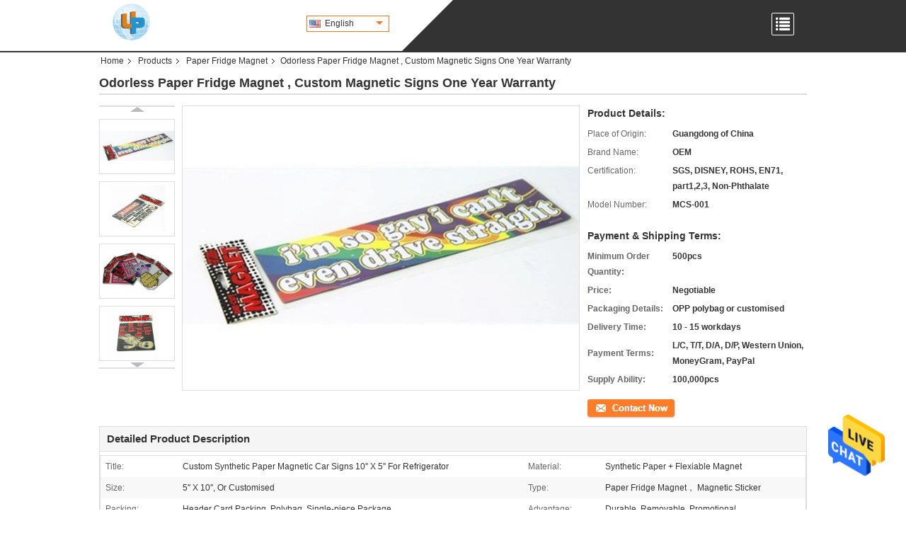

--- FILE ---
content_type: text/html
request_url: https://www.paperfridgemagnet.com/sale-11711061-odorless-paper-fridge-magnet-custom-magnetic-signs-one-year-warranty.html
body_size: 24950
content:

<!DOCTYPE html>
<html lang="en">
<head>
	<meta charset="utf-8">
	<meta http-equiv="X-UA-Compatible" content="IE=edge">
	<meta name="viewport" content="width=device-width, initial-scale=1">
    <title>Odorless Paper Fridge Magnet , Custom Magnetic Signs One Year Warranty</title>
    <meta name="keywords" content="personalised fridge magnets, refrigerator magnet sheets, Paper Fridge Magnet" />
    <meta name="description" content="High quality Odorless Paper Fridge Magnet , Custom Magnetic Signs One Year Warranty from China, China's leading personalised fridge magnets product, with strict quality control refrigerator magnet sheets factories, producing high quality refrigerator magnet sheets products." />
			<link type='text/css' rel='stylesheet' href='/??/images/global.css,/photo/paperfridgemagnet/sitetpl/style/common.css?ver=1631003772' media='all'>
			  <script type='text/javascript' src='/js/jquery.js'></script><meta property="og:title" content="Odorless Paper Fridge Magnet , Custom Magnetic Signs One Year Warranty" />
<meta property="og:description" content="High quality Odorless Paper Fridge Magnet , Custom Magnetic Signs One Year Warranty from China, China's leading personalised fridge magnets product, with strict quality control refrigerator magnet sheets factories, producing high quality refrigerator magnet sheets products." />
<meta property="og:type" content="product" />
<meta property="og:availability" content="instock" />
<meta property="og:site_name" content="UP Printing &amp; Magnet Ltd" />
<meta property="og:url" content="https://www.paperfridgemagnet.com/quality-11711061-odorless-paper-fridge-magnet-custom-magnetic-signs-one-year-warranty" />
<meta property="og:image" content="https://www.paperfridgemagnet.com/photo/ps22994435-odorless_paper_fridge_magnet_custom_magnetic_signs_one_year_warranty.jpg" />
<link rel="canonical" href="https://www.paperfridgemagnet.com/quality-11711061-odorless-paper-fridge-magnet-custom-magnetic-signs-one-year-warranty" />
<link rel="alternate" href="https://m.paperfridgemagnet.com/quality-11711061-odorless-paper-fridge-magnet-custom-magnetic-signs-one-year-warranty" media="only screen and (max-width: 640px)" />
<style type="text/css">
/*<![CDATA[*/
.consent__cookie {position: fixed;top: 0;left: 0;width: 100%;height: 0%;z-index: 100000;}.consent__cookie_bg {position: fixed;top: 0;left: 0;width: 100%;height: 100%;background: #000;opacity: .6;display: none }.consent__cookie_rel {position: fixed;bottom:0;left: 0;width: 100%;background: #fff;display: -webkit-box;display: -ms-flexbox;display: flex;flex-wrap: wrap;padding: 24px 80px;-webkit-box-sizing: border-box;box-sizing: border-box;-webkit-box-pack: justify;-ms-flex-pack: justify;justify-content: space-between;-webkit-transition: all ease-in-out .3s;transition: all ease-in-out .3s }.consent__close {position: absolute;top: 20px;right: 20px;cursor: pointer }.consent__close svg {fill: #777 }.consent__close:hover svg {fill: #000 }.consent__cookie_box {flex: 1;word-break: break-word;}.consent__warm {color: #777;font-size: 16px;margin-bottom: 12px;line-height: 19px }.consent__title {color: #333;font-size: 20px;font-weight: 600;margin-bottom: 12px;line-height: 23px }.consent__itxt {color: #333;font-size: 14px;margin-bottom: 12px;display: -webkit-box;display: -ms-flexbox;display: flex;-webkit-box-align: center;-ms-flex-align: center;align-items: center }.consent__itxt i {display: -webkit-inline-box;display: -ms-inline-flexbox;display: inline-flex;width: 28px;height: 28px;border-radius: 50%;background: #e0f9e9;margin-right: 8px;-webkit-box-align: center;-ms-flex-align: center;align-items: center;-webkit-box-pack: center;-ms-flex-pack: center;justify-content: center }.consent__itxt svg {fill: #3ca860 }.consent__txt {color: #a6a6a6;font-size: 14px;margin-bottom: 8px;line-height: 17px }.consent__btns {display: -webkit-box;display: -ms-flexbox;display: flex;-webkit-box-orient: vertical;-webkit-box-direction: normal;-ms-flex-direction: column;flex-direction: column;-webkit-box-pack: center;-ms-flex-pack: center;justify-content: center;flex-shrink: 0;}.consent__btn {width: 280px;height: 40px;line-height: 40px;text-align: center;background: #3ca860;color: #fff;border-radius: 4px;margin: 8px 0;-webkit-box-sizing: border-box;box-sizing: border-box;cursor: pointer }.consent__btn:hover {background: #00823b }.consent__btn.empty {color: #3ca860;border: 1px solid #3ca860;background: #fff }.consent__btn.empty:hover {background: #3ca860;color: #fff }.open .consent__cookie_bg {display: block }.open .consent__cookie_rel {bottom: 0 }@media (max-width: 760px) {.consent__btns {width: 100%;align-items: center;}.consent__cookie_rel {padding: 20px 24px }}.consent__cookie.open {display: block;}.consent__cookie {display: none;}
/*]]>*/
</style>
<script type="text/javascript">
/*<![CDATA[*/
window.isvideotpl = 0;window.detailurl = '';
var isShowGuide=0;showGuideColor=0;var company_type = 4;var webim_domain = '';

var colorUrl = '';
var aisearch = 0;
var selfUrl = '';
window.playerReportUrl='/vod/view_count/report';
var query_string = ["Products","Detail"];
var g_tp = '';
var customtplcolor = 99330;
window.predomainsub = "";
/*]]>*/
</script>
</head>
<body>
<img src="/logo.gif" style="display:none" alt="logo"/>
    <div id="floatAd" style="z-index: 110000;position:absolute;right:30px;bottom:60px;height:79px;display: block;">
                                <a href="/webim/webim_tab.html" rel="nofollow" data-uid="50550" onclick= 'setwebimCookie(50550,11711061,4);' target="_blank">
            <img style="width: 80px;cursor: pointer;" alt='Send Message' src="/images/floatimage_chat.gif"/>
        </a>
                                </div>
<a style="display: none!important;" title="UP Printing & Magnet Ltd" class="float-inquiry" href="/contactnow.html" onclick='setinquiryCookie("{\"showproduct\":1,\"pid\":\"11711061\",\"name\":\"Odorless Paper Fridge Magnet , Custom Magnetic Signs One Year Warranty\",\"source_url\":\"\\/sale-11711061-odorless-paper-fridge-magnet-custom-magnetic-signs-one-year-warranty.html\",\"picurl\":\"\\/photo\\/pd22994435-odorless_paper_fridge_magnet_custom_magnetic_signs_one_year_warranty.jpg\",\"propertyDetail\":[[\"Title\",\"Custom Synthetic Paper Magnetic Car Signs 10&#039;&#039; x 5&#039;&#039; for Refrigerator\"],[\"Material\",\"Synthetic paper + flexiable magnet\"],[\"Size\",\"5&#039;&#039; x 10&#039;&#039;, or customised\"],[\"Type\",\"Paper Fridge Magnet\\uff0c Magnetic Sticker\"]],\"company_name\":null,\"picurl_c\":\"\\/photo\\/pc22994435-odorless_paper_fridge_magnet_custom_magnetic_signs_one_year_warranty.jpg\",\"price\":\"Negotiable\",\"username\":\"Davy Lee\",\"viewTime\":\"Last Login : 10 hours 37 minutes ago\",\"subject\":\"Please send me more information on your Odorless Paper Fridge Magnet , Custom Magnetic Signs One Year Warranty\",\"countrycode\":\"GB\"}");'></a>
<script>
var originProductInfo = '';
var originProductInfo = {"showproduct":1,"pid":"11711061","name":"Odorless Paper Fridge Magnet , Custom Magnetic Signs One Year Warranty","source_url":"\/sale-11711061-odorless-paper-fridge-magnet-custom-magnetic-signs-one-year-warranty.html","picurl":"\/photo\/pd22994435-odorless_paper_fridge_magnet_custom_magnetic_signs_one_year_warranty.jpg","propertyDetail":[["Title","Custom Synthetic Paper Magnetic Car Signs 10&#039;&#039; x 5&#039;&#039; for Refrigerator"],["Material","Synthetic paper + flexiable magnet"],["Size","5&#039;&#039; x 10&#039;&#039;, or customised"],["Type","Paper Fridge Magnet\uff0c Magnetic Sticker"]],"company_name":null,"picurl_c":"\/photo\/pc22994435-odorless_paper_fridge_magnet_custom_magnetic_signs_one_year_warranty.jpg","price":"Negotiable","username":"Davy Lee","viewTime":"Last Login : 0 hours 37 minutes ago","subject":"What is the CIF price on your Odorless Paper Fridge Magnet , Custom Magnetic Signs One Year Warranty","countrycode":"GB"};
var save_url = "/contactsave.html";
var update_url = "/updateinquiry.html";
var productInfo = {};
var defaulProductInfo = {};
var myDate = new Date();
var curDate = myDate.getFullYear()+'-'+(parseInt(myDate.getMonth())+1)+'-'+myDate.getDate();
var message = '';
var default_pop = 1;
var leaveMessageDialog = document.getElementsByClassName('leave-message-dialog')[0]; // 获取弹层
var _$$ = function (dom) {
    return document.querySelectorAll(dom);
};
resInfo = originProductInfo;
defaulProductInfo.pid = resInfo['pid'];
defaulProductInfo.productName = resInfo['name'];
defaulProductInfo.productInfo = resInfo['propertyDetail'];
defaulProductInfo.productImg = resInfo['picurl_c'];
defaulProductInfo.subject = resInfo['subject'];
defaulProductInfo.productImgAlt = resInfo['name'];
var inquirypopup_tmp = 1;
var message = 'Dear,'+'\r\n'+"I am interested in"+' '+trim(resInfo['name'])+", could you send me more details such as type, size, MOQ, material, etc."+'\r\n'+"Thanks!"+'\r\n'+"Waiting for your reply.";
var message_1 = 'Dear,'+'\r\n'+"I am interested in"+' '+trim(resInfo['name'])+", could you send me more details such as type, size, MOQ, material, etc."+'\r\n'+"Thanks!"+'\r\n'+"Waiting for your reply.";
var message_2 = 'Hello,'+'\r\n'+"I am looking for"+' '+trim(resInfo['name'])+", please send me the price, specification and picture."+'\r\n'+"Your swift response will be highly appreciated."+'\r\n'+"Feel free to contact me for more information."+'\r\n'+"Thanks a lot.";
var message_3 = 'Hello,'+'\r\n'+trim(resInfo['name'])+' '+"meets my expectations."+'\r\n'+"Please give me the best price and some other product information."+'\r\n'+"Feel free to contact me via my mail."+'\r\n'+"Thanks a lot.";

var message_4 = 'Dear,'+'\r\n'+"What is the FOB price on your"+' '+trim(resInfo['name'])+'?'+'\r\n'+"Which is the nearest port name?"+'\r\n'+"Please reply me as soon as possible, it would be better to share further information."+'\r\n'+"Regards!";
var message_5 = 'Hi there,'+'\r\n'+"I am very interested in your"+' '+trim(resInfo['name'])+'.'+'\r\n'+"Please send me your product details."+'\r\n'+"Looking forward to your quick reply."+'\r\n'+"Feel free to contact me by mail."+'\r\n'+"Regards!";

var message_6 = 'Dear,'+'\r\n'+"Please provide us with information about your"+' '+trim(resInfo['name'])+", such as type, size, material, and of course the best price."+'\r\n'+"Looking forward to your quick reply."+'\r\n'+"Thank you!";
var message_7 = 'Dear,'+'\r\n'+"Can you supply"+' '+trim(resInfo['name'])+" for us?"+'\r\n'+"First we want a price list and some product details."+'\r\n'+"I hope to get reply asap and look forward to cooperation."+'\r\n'+"Thank you very much.";
var message_8 = 'hi,'+'\r\n'+"I am looking for"+' '+trim(resInfo['name'])+", please give me some more detailed product information."+'\r\n'+"I look forward to your reply."+'\r\n'+"Thank you!";
var message_9 = 'Hello,'+'\r\n'+"Your"+' '+trim(resInfo['name'])+" meets my requirements very well."+'\r\n'+"Please send me the price, specification, and similar model will be OK."+'\r\n'+"Feel free to chat with me."+'\r\n'+"Thanks!";
var message_10 = 'Dear,'+'\r\n'+"I want to know more about the details and quotation of"+' '+trim(resInfo['name'])+'.'+'\r\n'+"Feel free to contact me."+'\r\n'+"Regards!";

var r = getRandom(1,10);

defaulProductInfo.message = eval("message_"+r);

var mytAjax = {

    post: function(url, data, fn) {
        var xhr = new XMLHttpRequest();
        xhr.open("POST", url, true);
        xhr.setRequestHeader("Content-Type", "application/x-www-form-urlencoded;charset=UTF-8");
        xhr.setRequestHeader("X-Requested-With", "XMLHttpRequest");
        xhr.setRequestHeader('Content-Type','text/plain;charset=UTF-8');
        xhr.onreadystatechange = function() {
            if(xhr.readyState == 4 && (xhr.status == 200 || xhr.status == 304)) {
                fn.call(this, xhr.responseText);
            }
        };
        xhr.send(data);
    },

    postform: function(url, data, fn) {
        var xhr = new XMLHttpRequest();
        xhr.open("POST", url, true);
        xhr.setRequestHeader("X-Requested-With", "XMLHttpRequest");
        xhr.onreadystatechange = function() {
            if(xhr.readyState == 4 && (xhr.status == 200 || xhr.status == 304)) {
                fn.call(this, xhr.responseText);
            }
        };
        xhr.send(data);
    }
};
/*window.onload = function(){
    leaveMessageDialog = document.getElementsByClassName('leave-message-dialog')[0];
    if (window.localStorage.recordDialogStatus=='undefined' || (window.localStorage.recordDialogStatus!='undefined' && window.localStorage.recordDialogStatus != curDate)) {
        setTimeout(function(){
            if(parseInt(inquirypopup_tmp%10) == 1){
                creatDialog(defaulProductInfo, 1);
            }
        }, 6000);
    }
};*/
function trim(str)
{
    str = str.replace(/(^\s*)/g,"");
    return str.replace(/(\s*$)/g,"");
};
function getRandom(m,n){
    var num = Math.floor(Math.random()*(m - n) + n);
    return num;
};
function strBtn(param) {

    var starattextarea = document.getElementById("textareamessage").value.length;
    var email = document.getElementById("startEmail").value;

    var default_tip = document.querySelectorAll(".watermark_container").length;
    if (20 < starattextarea && starattextarea < 3000) {
        if(default_tip>0){
            document.getElementById("textareamessage1").parentNode.parentNode.nextElementSibling.style.display = "none";
        }else{
            document.getElementById("textareamessage1").parentNode.nextElementSibling.style.display = "none";
        }

    } else {
        if(default_tip>0){
            document.getElementById("textareamessage1").parentNode.parentNode.nextElementSibling.style.display = "block";
        }else{
            document.getElementById("textareamessage1").parentNode.nextElementSibling.style.display = "block";
        }

        return;
    }

    // var re = /^([a-zA-Z0-9_-])+@([a-zA-Z0-9_-])+\.([a-zA-Z0-9_-])+/i;/*邮箱不区分大小写*/
    var re = /^[a-zA-Z0-9][\w-]*(\.?[\w-]+)*@[a-zA-Z0-9-]+(\.[a-zA-Z0-9]+)+$/i;
    if (!re.test(email)) {
        document.getElementById("startEmail").nextElementSibling.style.display = "block";
        return;
    } else {
        document.getElementById("startEmail").nextElementSibling.style.display = "none";
    }

    var subject = document.getElementById("pop_subject").value;
    var pid = document.getElementById("pop_pid").value;
    var message = document.getElementById("textareamessage").value;
    var sender_email = document.getElementById("startEmail").value;
    var tel = '';
    if (document.getElementById("tel0") != undefined && document.getElementById("tel0") != '')
        tel = document.getElementById("tel0").value;
    var form_serialize = '&tel='+tel;

    form_serialize = form_serialize.replace(/\+/g, "%2B");
    mytAjax.post(save_url,"pid="+pid+"&subject="+subject+"&email="+sender_email+"&message="+(message)+form_serialize,function(res){
        var mes = JSON.parse(res);
        if(mes.status == 200){
            var iid = mes.iid;
            document.getElementById("pop_iid").value = iid;
            document.getElementById("pop_uuid").value = mes.uuid;

            if(typeof gtag_report_conversion === "function"){
                gtag_report_conversion();//执行统计js代码
            }
            if(typeof fbq === "function"){
                fbq('track','Purchase');//执行统计js代码
            }
        }
    });
    for (var index = 0; index < document.querySelectorAll(".dialog-content-pql").length; index++) {
        document.querySelectorAll(".dialog-content-pql")[index].style.display = "none";
    };
    $('#idphonepql').val(tel);
    document.getElementById("dialog-content-pql-id").style.display = "block";
    ;
};
function twoBtnOk(param) {

    var selectgender = document.getElementById("Mr").innerHTML;
    var iid = document.getElementById("pop_iid").value;
    var sendername = document.getElementById("idnamepql").value;
    var senderphone = document.getElementById("idphonepql").value;
    var sendercname = document.getElementById("idcompanypql").value;
    var uuid = document.getElementById("pop_uuid").value;
    var gender = 2;
    if(selectgender == 'Mr.') gender = 0;
    if(selectgender == 'Mrs.') gender = 1;
    var pid = document.getElementById("pop_pid").value;
    var form_serialize = '';

        form_serialize = form_serialize.replace(/\+/g, "%2B");

    mytAjax.post(update_url,"iid="+iid+"&gender="+gender+"&uuid="+uuid+"&name="+(sendername)+"&tel="+(senderphone)+"&company="+(sendercname)+form_serialize,function(res){});

    for (var index = 0; index < document.querySelectorAll(".dialog-content-pql").length; index++) {
        document.querySelectorAll(".dialog-content-pql")[index].style.display = "none";
    };
    document.getElementById("dialog-content-pql-ok").style.display = "block";

};
function toCheckMust(name) {
    $('#'+name+'error').hide();
}
function handClidk(param) {
    var starattextarea = document.getElementById("textareamessage1").value.length;
    var email = document.getElementById("startEmail1").value;
    var default_tip = document.querySelectorAll(".watermark_container").length;
    if (20 < starattextarea && starattextarea < 3000) {
        if(default_tip>0){
            document.getElementById("textareamessage1").parentNode.parentNode.nextElementSibling.style.display = "none";
        }else{
            document.getElementById("textareamessage1").parentNode.nextElementSibling.style.display = "none";
        }

    } else {
        if(default_tip>0){
            document.getElementById("textareamessage1").parentNode.parentNode.nextElementSibling.style.display = "block";
        }else{
            document.getElementById("textareamessage1").parentNode.nextElementSibling.style.display = "block";
        }

        return;
    }

    // var re = /^([a-zA-Z0-9_-])+@([a-zA-Z0-9_-])+\.([a-zA-Z0-9_-])+/i;
    var re = /^[a-zA-Z0-9][\w-]*(\.?[\w-]+)*@[a-zA-Z0-9-]+(\.[a-zA-Z0-9]+)+$/i;
    if (!re.test(email)) {
        document.getElementById("startEmail1").nextElementSibling.style.display = "block";
        return;
    } else {
        document.getElementById("startEmail1").nextElementSibling.style.display = "none";
    }

    var subject = document.getElementById("pop_subject").value;
    var pid = document.getElementById("pop_pid").value;
    var message = document.getElementById("textareamessage1").value;
    var sender_email = document.getElementById("startEmail1").value;
    var form_serialize = tel = '';
    if (document.getElementById("tel1") != undefined && document.getElementById("tel1") != '')
        tel = document.getElementById("tel1").value;
        mytAjax.post(save_url,"email="+sender_email+"&tel="+tel+"&pid="+pid+"&message="+message+"&subject="+subject+form_serialize,function(res){

        var mes = JSON.parse(res);
        if(mes.status == 200){
            var iid = mes.iid;
            document.getElementById("pop_iid").value = iid;
            document.getElementById("pop_uuid").value = mes.uuid;
            if(typeof gtag_report_conversion === "function"){
                gtag_report_conversion();//执行统计js代码
            }
        }

    });
    for (var index = 0; index < document.querySelectorAll(".dialog-content-pql").length; index++) {
        document.querySelectorAll(".dialog-content-pql")[index].style.display = "none";
    };
    $('#idphonepql').val(tel);
    document.getElementById("dialog-content-pql-id").style.display = "block";

};
window.addEventListener('load', function () {
    $('.checkbox-wrap label').each(function(){
        if($(this).find('input').prop('checked')){
            $(this).addClass('on')
        }else {
            $(this).removeClass('on')
        }
    })
    $(document).on('click', '.checkbox-wrap label' , function(ev){
        if (ev.target.tagName.toUpperCase() != 'INPUT') {
            $(this).toggleClass('on')
        }
    })
})

function hand_video(pdata) {
    data = JSON.parse(pdata);
    productInfo.productName = data.productName;
    productInfo.productInfo = data.productInfo;
    productInfo.productImg = data.productImg;
    productInfo.subject = data.subject;

    var message = 'Dear,'+'\r\n'+"I am interested in"+' '+trim(data.productName)+", could you send me more details such as type, size, quantity, material, etc."+'\r\n'+"Thanks!"+'\r\n'+"Waiting for your reply.";

    var message = 'Dear,'+'\r\n'+"I am interested in"+' '+trim(data.productName)+", could you send me more details such as type, size, MOQ, material, etc."+'\r\n'+"Thanks!"+'\r\n'+"Waiting for your reply.";
    var message_1 = 'Dear,'+'\r\n'+"I am interested in"+' '+trim(data.productName)+", could you send me more details such as type, size, MOQ, material, etc."+'\r\n'+"Thanks!"+'\r\n'+"Waiting for your reply.";
    var message_2 = 'Hello,'+'\r\n'+"I am looking for"+' '+trim(data.productName)+", please send me the price, specification and picture."+'\r\n'+"Your swift response will be highly appreciated."+'\r\n'+"Feel free to contact me for more information."+'\r\n'+"Thanks a lot.";
    var message_3 = 'Hello,'+'\r\n'+trim(data.productName)+' '+"meets my expectations."+'\r\n'+"Please give me the best price and some other product information."+'\r\n'+"Feel free to contact me via my mail."+'\r\n'+"Thanks a lot.";

    var message_4 = 'Dear,'+'\r\n'+"What is the FOB price on your"+' '+trim(data.productName)+'?'+'\r\n'+"Which is the nearest port name?"+'\r\n'+"Please reply me as soon as possible, it would be better to share further information."+'\r\n'+"Regards!";
    var message_5 = 'Hi there,'+'\r\n'+"I am very interested in your"+' '+trim(data.productName)+'.'+'\r\n'+"Please send me your product details."+'\r\n'+"Looking forward to your quick reply."+'\r\n'+"Feel free to contact me by mail."+'\r\n'+"Regards!";

    var message_6 = 'Dear,'+'\r\n'+"Please provide us with information about your"+' '+trim(data.productName)+", such as type, size, material, and of course the best price."+'\r\n'+"Looking forward to your quick reply."+'\r\n'+"Thank you!";
    var message_7 = 'Dear,'+'\r\n'+"Can you supply"+' '+trim(data.productName)+" for us?"+'\r\n'+"First we want a price list and some product details."+'\r\n'+"I hope to get reply asap and look forward to cooperation."+'\r\n'+"Thank you very much.";
    var message_8 = 'hi,'+'\r\n'+"I am looking for"+' '+trim(data.productName)+", please give me some more detailed product information."+'\r\n'+"I look forward to your reply."+'\r\n'+"Thank you!";
    var message_9 = 'Hello,'+'\r\n'+"Your"+' '+trim(data.productName)+" meets my requirements very well."+'\r\n'+"Please send me the price, specification, and similar model will be OK."+'\r\n'+"Feel free to chat with me."+'\r\n'+"Thanks!";
    var message_10 = 'Dear,'+'\r\n'+"I want to know more about the details and quotation of"+' '+trim(data.productName)+'.'+'\r\n'+"Feel free to contact me."+'\r\n'+"Regards!";

    var r = getRandom(1,10);

    productInfo.message = eval("message_"+r);
    if(parseInt(inquirypopup_tmp/10) == 1){
        productInfo.message = "";
    }
    productInfo.pid = data.pid;
    creatDialog(productInfo, 2);
};

function handDialog(pdata) {
    data = JSON.parse(pdata);
    productInfo.productName = data.productName;
    productInfo.productInfo = data.productInfo;
    productInfo.productImg = data.productImg;
    productInfo.subject = data.subject;

    var message = 'Dear,'+'\r\n'+"I am interested in"+' '+trim(data.productName)+", could you send me more details such as type, size, quantity, material, etc."+'\r\n'+"Thanks!"+'\r\n'+"Waiting for your reply.";

    var message = 'Dear,'+'\r\n'+"I am interested in"+' '+trim(data.productName)+", could you send me more details such as type, size, MOQ, material, etc."+'\r\n'+"Thanks!"+'\r\n'+"Waiting for your reply.";
    var message_1 = 'Dear,'+'\r\n'+"I am interested in"+' '+trim(data.productName)+", could you send me more details such as type, size, MOQ, material, etc."+'\r\n'+"Thanks!"+'\r\n'+"Waiting for your reply.";
    var message_2 = 'Hello,'+'\r\n'+"I am looking for"+' '+trim(data.productName)+", please send me the price, specification and picture."+'\r\n'+"Your swift response will be highly appreciated."+'\r\n'+"Feel free to contact me for more information."+'\r\n'+"Thanks a lot.";
    var message_3 = 'Hello,'+'\r\n'+trim(data.productName)+' '+"meets my expectations."+'\r\n'+"Please give me the best price and some other product information."+'\r\n'+"Feel free to contact me via my mail."+'\r\n'+"Thanks a lot.";

    var message_4 = 'Dear,'+'\r\n'+"What is the FOB price on your"+' '+trim(data.productName)+'?'+'\r\n'+"Which is the nearest port name?"+'\r\n'+"Please reply me as soon as possible, it would be better to share further information."+'\r\n'+"Regards!";
    var message_5 = 'Hi there,'+'\r\n'+"I am very interested in your"+' '+trim(data.productName)+'.'+'\r\n'+"Please send me your product details."+'\r\n'+"Looking forward to your quick reply."+'\r\n'+"Feel free to contact me by mail."+'\r\n'+"Regards!";

    var message_6 = 'Dear,'+'\r\n'+"Please provide us with information about your"+' '+trim(data.productName)+", such as type, size, material, and of course the best price."+'\r\n'+"Looking forward to your quick reply."+'\r\n'+"Thank you!";
    var message_7 = 'Dear,'+'\r\n'+"Can you supply"+' '+trim(data.productName)+" for us?"+'\r\n'+"First we want a price list and some product details."+'\r\n'+"I hope to get reply asap and look forward to cooperation."+'\r\n'+"Thank you very much.";
    var message_8 = 'hi,'+'\r\n'+"I am looking for"+' '+trim(data.productName)+", please give me some more detailed product information."+'\r\n'+"I look forward to your reply."+'\r\n'+"Thank you!";
    var message_9 = 'Hello,'+'\r\n'+"Your"+' '+trim(data.productName)+" meets my requirements very well."+'\r\n'+"Please send me the price, specification, and similar model will be OK."+'\r\n'+"Feel free to chat with me."+'\r\n'+"Thanks!";
    var message_10 = 'Dear,'+'\r\n'+"I want to know more about the details and quotation of"+' '+trim(data.productName)+'.'+'\r\n'+"Feel free to contact me."+'\r\n'+"Regards!";

    var r = getRandom(1,10);

    productInfo.message = eval("message_"+r);
    if(parseInt(inquirypopup_tmp/10) == 1){
        productInfo.message = "";
    }
    productInfo.pid = data.pid;
    creatDialog(productInfo, 2);
};

function closepql(param) {

    leaveMessageDialog.style.display = 'none';
};

function closepql2(param) {

    for (var index = 0; index < document.querySelectorAll(".dialog-content-pql").length; index++) {
        document.querySelectorAll(".dialog-content-pql")[index].style.display = "none";
    };
    document.getElementById("dialog-content-pql-ok").style.display = "block";
};

function decodeHtmlEntities(str) {
    var tempElement = document.createElement('div');
    tempElement.innerHTML = str;
    return tempElement.textContent || tempElement.innerText || '';
}

function initProduct(productInfo,type){

    productInfo.productName = decodeHtmlEntities(productInfo.productName);
    productInfo.message = decodeHtmlEntities(productInfo.message);

    leaveMessageDialog = document.getElementsByClassName('leave-message-dialog')[0];
    leaveMessageDialog.style.display = "block";
    if(type == 3){
        var popinquiryemail = document.getElementById("popinquiryemail").value;
        _$$("#startEmail1")[0].value = popinquiryemail;
    }else{
        _$$("#startEmail1")[0].value = "";
    }
    _$$("#startEmail")[0].value = "";
    _$$("#idnamepql")[0].value = "";
    _$$("#idphonepql")[0].value = "";
    _$$("#idcompanypql")[0].value = "";

    _$$("#pop_pid")[0].value = productInfo.pid;
    _$$("#pop_subject")[0].value = productInfo.subject;
    
    if(parseInt(inquirypopup_tmp/10) == 1){
        productInfo.message = "";
    }

    _$$("#textareamessage1")[0].value = productInfo.message;
    _$$("#textareamessage")[0].value = productInfo.message;

    _$$("#dialog-content-pql-id .titlep")[0].innerHTML = productInfo.productName;
    _$$("#dialog-content-pql-id img")[0].setAttribute("src", productInfo.productImg);
    _$$("#dialog-content-pql-id img")[0].setAttribute("alt", productInfo.productImgAlt);

    _$$("#dialog-content-pql-id-hand img")[0].setAttribute("src", productInfo.productImg);
    _$$("#dialog-content-pql-id-hand img")[0].setAttribute("alt", productInfo.productImgAlt);
    _$$("#dialog-content-pql-id-hand .titlep")[0].innerHTML = productInfo.productName;

    if (productInfo.productInfo.length > 0) {
        var ul2, ul;
        ul = document.createElement("ul");
        for (var index = 0; index < productInfo.productInfo.length; index++) {
            var el = productInfo.productInfo[index];
            var li = document.createElement("li");
            var span1 = document.createElement("span");
            span1.innerHTML = el[0] + ":";
            var span2 = document.createElement("span");
            span2.innerHTML = el[1];
            li.appendChild(span1);
            li.appendChild(span2);
            ul.appendChild(li);

        }
        ul2 = ul.cloneNode(true);
        if (type === 1) {
            _$$("#dialog-content-pql-id .left")[0].replaceChild(ul, _$$("#dialog-content-pql-id .left ul")[0]);
        } else {
            _$$("#dialog-content-pql-id-hand .left")[0].replaceChild(ul2, _$$("#dialog-content-pql-id-hand .left ul")[0]);
            _$$("#dialog-content-pql-id .left")[0].replaceChild(ul, _$$("#dialog-content-pql-id .left ul")[0]);
        }
    };
    for (var index = 0; index < _$$("#dialog-content-pql-id .right ul li").length; index++) {
        _$$("#dialog-content-pql-id .right ul li")[index].addEventListener("click", function (params) {
            _$$("#dialog-content-pql-id .right #Mr")[0].innerHTML = this.innerHTML
        }, false)

    };

};
function closeInquiryCreateDialog() {
    document.getElementById("xuanpan_dialog_box_pql").style.display = "none";
};
function showInquiryCreateDialog() {
    document.getElementById("xuanpan_dialog_box_pql").style.display = "block";
};
function submitPopInquiry(){
    var message = document.getElementById("inquiry_message").value;
    var email = document.getElementById("inquiry_email").value;
    var subject = defaulProductInfo.subject;
    var pid = defaulProductInfo.pid;
    if (email === undefined) {
        showInquiryCreateDialog();
        document.getElementById("inquiry_email").style.border = "1px solid red";
        return false;
    };
    if (message === undefined) {
        showInquiryCreateDialog();
        document.getElementById("inquiry_message").style.border = "1px solid red";
        return false;
    };
    if (email.search(/^\w+((-\w+)|(\.\w+))*\@[A-Za-z0-9]+((\.|-)[A-Za-z0-9]+)*\.[A-Za-z0-9]+$/) == -1) {
        document.getElementById("inquiry_email").style.border= "1px solid red";
        showInquiryCreateDialog();
        return false;
    } else {
        document.getElementById("inquiry_email").style.border= "";
    };
    if (message.length < 20 || message.length >3000) {
        showInquiryCreateDialog();
        document.getElementById("inquiry_message").style.border = "1px solid red";
        return false;
    } else {
        document.getElementById("inquiry_message").style.border = "";
    };
    var tel = '';
    if (document.getElementById("tel") != undefined && document.getElementById("tel") != '')
        tel = document.getElementById("tel").value;

    mytAjax.post(save_url,"pid="+pid+"&subject="+subject+"&email="+email+"&message="+(message)+'&tel='+tel,function(res){
        var mes = JSON.parse(res);
        if(mes.status == 200){
            var iid = mes.iid;
            document.getElementById("pop_iid").value = iid;
            document.getElementById("pop_uuid").value = mes.uuid;

        }
    });
    initProduct(defaulProductInfo);
    for (var index = 0; index < document.querySelectorAll(".dialog-content-pql").length; index++) {
        document.querySelectorAll(".dialog-content-pql")[index].style.display = "none";
    };
    $('#idphonepql').val(tel);
    document.getElementById("dialog-content-pql-id").style.display = "block";

};

//带附件上传
function submitPopInquiryfile(email_id,message_id,check_sort,name_id,phone_id,company_id,attachments){

    if(typeof(check_sort) == 'undefined'){
        check_sort = 0;
    }
    var message = document.getElementById(message_id).value;
    var email = document.getElementById(email_id).value;
    var attachments = document.getElementById(attachments).value;
    if(typeof(name_id) !== 'undefined' && name_id != ""){
        var name  = document.getElementById(name_id).value;
    }
    if(typeof(phone_id) !== 'undefined' && phone_id != ""){
        var phone = document.getElementById(phone_id).value;
    }
    if(typeof(company_id) !== 'undefined' && company_id != ""){
        var company = document.getElementById(company_id).value;
    }
    var subject = defaulProductInfo.subject;
    var pid = defaulProductInfo.pid;

    if(check_sort == 0){
        if (email === undefined) {
            showInquiryCreateDialog();
            document.getElementById(email_id).style.border = "1px solid red";
            return false;
        };
        if (message === undefined) {
            showInquiryCreateDialog();
            document.getElementById(message_id).style.border = "1px solid red";
            return false;
        };

        if (email.search(/^\w+((-\w+)|(\.\w+))*\@[A-Za-z0-9]+((\.|-)[A-Za-z0-9]+)*\.[A-Za-z0-9]+$/) == -1) {
            document.getElementById(email_id).style.border= "1px solid red";
            showInquiryCreateDialog();
            return false;
        } else {
            document.getElementById(email_id).style.border= "";
        };
        if (message.length < 20 || message.length >3000) {
            showInquiryCreateDialog();
            document.getElementById(message_id).style.border = "1px solid red";
            return false;
        } else {
            document.getElementById(message_id).style.border = "";
        };
    }else{

        if (message === undefined) {
            showInquiryCreateDialog();
            document.getElementById(message_id).style.border = "1px solid red";
            return false;
        };

        if (email === undefined) {
            showInquiryCreateDialog();
            document.getElementById(email_id).style.border = "1px solid red";
            return false;
        };

        if (message.length < 20 || message.length >3000) {
            showInquiryCreateDialog();
            document.getElementById(message_id).style.border = "1px solid red";
            return false;
        } else {
            document.getElementById(message_id).style.border = "";
        };

        if (email.search(/^\w+((-\w+)|(\.\w+))*\@[A-Za-z0-9]+((\.|-)[A-Za-z0-9]+)*\.[A-Za-z0-9]+$/) == -1) {
            document.getElementById(email_id).style.border= "1px solid red";
            showInquiryCreateDialog();
            return false;
        } else {
            document.getElementById(email_id).style.border= "";
        };

    };

    mytAjax.post(save_url,"pid="+pid+"&subject="+subject+"&email="+email+"&message="+message+"&company="+company+"&attachments="+attachments,function(res){
        var mes = JSON.parse(res);
        if(mes.status == 200){
            var iid = mes.iid;
            document.getElementById("pop_iid").value = iid;
            document.getElementById("pop_uuid").value = mes.uuid;

            if(typeof gtag_report_conversion === "function"){
                gtag_report_conversion();//执行统计js代码
            }
            if(typeof fbq === "function"){
                fbq('track','Purchase');//执行统计js代码
            }
        }
    });
    initProduct(defaulProductInfo);

    if(name !== undefined && name != ""){
        _$$("#idnamepql")[0].value = name;
    }

    if(phone !== undefined && phone != ""){
        _$$("#idphonepql")[0].value = phone;
    }

    if(company !== undefined && company != ""){
        _$$("#idcompanypql")[0].value = company;
    }

    for (var index = 0; index < document.querySelectorAll(".dialog-content-pql").length; index++) {
        document.querySelectorAll(".dialog-content-pql")[index].style.display = "none";
    };
    document.getElementById("dialog-content-pql-id").style.display = "block";

};
function submitPopInquiryByParam(email_id,message_id,check_sort,name_id,phone_id,company_id){

    if(typeof(check_sort) == 'undefined'){
        check_sort = 0;
    }

    var senderphone = '';
    var message = document.getElementById(message_id).value;
    var email = document.getElementById(email_id).value;
    if(typeof(name_id) !== 'undefined' && name_id != ""){
        var name  = document.getElementById(name_id).value;
    }
    if(typeof(phone_id) !== 'undefined' && phone_id != ""){
        var phone = document.getElementById(phone_id).value;
        senderphone = phone;
    }
    if(typeof(company_id) !== 'undefined' && company_id != ""){
        var company = document.getElementById(company_id).value;
    }
    var subject = defaulProductInfo.subject;
    var pid = defaulProductInfo.pid;

    if(check_sort == 0){
        if (email === undefined) {
            showInquiryCreateDialog();
            document.getElementById(email_id).style.border = "1px solid red";
            return false;
        };
        if (message === undefined) {
            showInquiryCreateDialog();
            document.getElementById(message_id).style.border = "1px solid red";
            return false;
        };

        if (email.search(/^\w+((-\w+)|(\.\w+))*\@[A-Za-z0-9]+((\.|-)[A-Za-z0-9]+)*\.[A-Za-z0-9]+$/) == -1) {
            document.getElementById(email_id).style.border= "1px solid red";
            showInquiryCreateDialog();
            return false;
        } else {
            document.getElementById(email_id).style.border= "";
        };
        if (message.length < 20 || message.length >3000) {
            showInquiryCreateDialog();
            document.getElementById(message_id).style.border = "1px solid red";
            return false;
        } else {
            document.getElementById(message_id).style.border = "";
        };
    }else{

        if (message === undefined) {
            showInquiryCreateDialog();
            document.getElementById(message_id).style.border = "1px solid red";
            return false;
        };

        if (email === undefined) {
            showInquiryCreateDialog();
            document.getElementById(email_id).style.border = "1px solid red";
            return false;
        };

        if (message.length < 20 || message.length >3000) {
            showInquiryCreateDialog();
            document.getElementById(message_id).style.border = "1px solid red";
            return false;
        } else {
            document.getElementById(message_id).style.border = "";
        };

        if (email.search(/^\w+((-\w+)|(\.\w+))*\@[A-Za-z0-9]+((\.|-)[A-Za-z0-9]+)*\.[A-Za-z0-9]+$/) == -1) {
            document.getElementById(email_id).style.border= "1px solid red";
            showInquiryCreateDialog();
            return false;
        } else {
            document.getElementById(email_id).style.border= "";
        };

    };

    var productsku = "";
    if($("#product_sku").length > 0){
        productsku = $("#product_sku").html();
    }

    mytAjax.post(save_url,"tel="+senderphone+"&pid="+pid+"&subject="+subject+"&email="+email+"&message="+message+"&messagesku="+encodeURI(productsku),function(res){
        var mes = JSON.parse(res);
        if(mes.status == 200){
            var iid = mes.iid;
            document.getElementById("pop_iid").value = iid;
            document.getElementById("pop_uuid").value = mes.uuid;

            if(typeof gtag_report_conversion === "function"){
                gtag_report_conversion();//执行统计js代码
            }
            if(typeof fbq === "function"){
                fbq('track','Purchase');//执行统计js代码
            }
        }
    });
    initProduct(defaulProductInfo);

    if(name !== undefined && name != ""){
        _$$("#idnamepql")[0].value = name;
    }

    if(phone !== undefined && phone != ""){
        _$$("#idphonepql")[0].value = phone;
    }

    if(company !== undefined && company != ""){
        _$$("#idcompanypql")[0].value = company;
    }

    for (var index = 0; index < document.querySelectorAll(".dialog-content-pql").length; index++) {
        document.querySelectorAll(".dialog-content-pql")[index].style.display = "none";

    };
    document.getElementById("dialog-content-pql-id").style.display = "block";

};

function creat_videoDialog(productInfo, type) {

    if(type == 1){
        if(default_pop != 1){
            return false;
        }
        window.localStorage.recordDialogStatus = curDate;
    }else{
        default_pop = 0;
    }
    initProduct(productInfo, type);
    if (type === 1) {
        // 自动弹出
        for (var index = 0; index < document.querySelectorAll(".dialog-content-pql").length; index++) {

            document.querySelectorAll(".dialog-content-pql")[index].style.display = "none";
        };
        document.getElementById("dialog-content-pql").style.display = "block";
    } else {
        // 手动弹出
        for (var index = 0; index < document.querySelectorAll(".dialog-content-pql").length; index++) {
            document.querySelectorAll(".dialog-content-pql")[index].style.display = "none";
        };
        document.getElementById("dialog-content-pql-id-hand").style.display = "block";
    }
}

function creatDialog(productInfo, type) {

    if(type == 1){
        if(default_pop != 1){
            return false;
        }
        window.localStorage.recordDialogStatus = curDate;
    }else{
        default_pop = 0;
    }
    initProduct(productInfo, type);
    if (type === 1) {
        // 自动弹出
        for (var index = 0; index < document.querySelectorAll(".dialog-content-pql").length; index++) {

            document.querySelectorAll(".dialog-content-pql")[index].style.display = "none";
        };
        document.getElementById("dialog-content-pql").style.display = "block";
    } else {
        // 手动弹出
        for (var index = 0; index < document.querySelectorAll(".dialog-content-pql").length; index++) {
            document.querySelectorAll(".dialog-content-pql")[index].style.display = "none";
        };
        document.getElementById("dialog-content-pql-id-hand").style.display = "block";
    }
}

//带邮箱信息打开询盘框 emailtype=1表示带入邮箱
function openDialog(emailtype){
    var type = 2;//不带入邮箱，手动弹出
    if(emailtype == 1){
        var popinquiryemail = document.getElementById("popinquiryemail").value;
        // var re = /^([a-zA-Z0-9_-])+@([a-zA-Z0-9_-])+\.([a-zA-Z0-9_-])+/i;
        var re = /^[a-zA-Z0-9][\w-]*(\.?[\w-]+)*@[a-zA-Z0-9-]+(\.[a-zA-Z0-9]+)+$/i;
        if (!re.test(popinquiryemail)) {
            //前端提示样式;
            showInquiryCreateDialog();
            document.getElementById("popinquiryemail").style.border = "1px solid red";
            return false;
        } else {
            //前端提示样式;
        }
        var type = 3;
    }
    creatDialog(defaulProductInfo,type);
}

//上传附件
function inquiryUploadFile(){
    var fileObj = document.querySelector("#fileId").files[0];
    //构建表单数据
    var formData = new FormData();
    var filesize = fileObj.size;
    if(filesize > 10485760 || filesize == 0) {
        document.getElementById("filetips").style.display = "block";
        return false;
    }else {
        document.getElementById("filetips").style.display = "none";
    }
    formData.append('popinquiryfile', fileObj);
    document.getElementById("quotefileform").reset();
    var save_url = "/inquiryuploadfile.html";
    mytAjax.postform(save_url,formData,function(res){
        var mes = JSON.parse(res);
        if(mes.status == 200){
            document.getElementById("uploader-file-info").innerHTML = document.getElementById("uploader-file-info").innerHTML + "<span class=op>"+mes.attfile.name+"<a class=delatt id=att"+mes.attfile.id+" onclick=delatt("+mes.attfile.id+");>Delete</a></span>";
            var nowattachs = document.getElementById("attachments").value;
            if( nowattachs !== ""){
                var attachs = JSON.parse(nowattachs);
                attachs[mes.attfile.id] = mes.attfile;
            }else{
                var attachs = {};
                attachs[mes.attfile.id] = mes.attfile;
            }
            document.getElementById("attachments").value = JSON.stringify(attachs);
        }
    });
}
//附件删除
function delatt(attid)
{
    var nowattachs = document.getElementById("attachments").value;
    if( nowattachs !== ""){
        var attachs = JSON.parse(nowattachs);
        if(attachs[attid] == ""){
            return false;
        }
        var formData = new FormData();
        var delfile = attachs[attid]['filename'];
        var save_url = "/inquirydelfile.html";
        if(delfile != "") {
            formData.append('delfile', delfile);
            mytAjax.postform(save_url, formData, function (res) {
                if(res !== "") {
                    var mes = JSON.parse(res);
                    if (mes.status == 200) {
                        delete attachs[attid];
                        document.getElementById("attachments").value = JSON.stringify(attachs);
                        var s = document.getElementById("att"+attid);
                        s.parentNode.remove();
                    }
                }
            });
        }
    }else{
        return false;
    }
}

</script>
<div class="leave-message-dialog" style="display: none">
<style>
    .leave-message-dialog .close:before, .leave-message-dialog .close:after{
        content:initial;
    }
</style>
<div class="dialog-content-pql" id="dialog-content-pql" style="display: none">
    <span class="close" onclick="closepql()"><img src="/images/close.png" alt="close"></span>
    <div class="title">
        <p class="firstp-pql">Leave a Message</p>
        <p class="lastp-pql">We will call you back soon!</p>
    </div>
    <div class="form">
        <div class="textarea">
            <textarea style='font-family: robot;'  name="" id="textareamessage" cols="30" rows="10" style="margin-bottom:14px;width:100%"
                placeholder="Please enter your inquiry details."></textarea>
        </div>
        <p class="error-pql"> <span class="icon-pql"><img src="/images/error.png" alt="UP Printing & Magnet Ltd"></span> Your message must be between 20-3,000 characters!</p>
        <input id="startEmail" type="text" placeholder="Enter your E-mail" onkeydown="if(event.keyCode === 13){ strBtn();}">
        <p class="error-pql"><span class="icon-pql"><img src="/images/error.png" alt="UP Printing & Magnet Ltd"></span> Please check your E-mail! </p>
                <div class="operations">
            <div class='btn' id="submitStart" type="submit" onclick="strBtn()">SUBMIT</div>
        </div>
            </div>
</div>
<div class="dialog-content-pql dialog-content-pql-id" id="dialog-content-pql-id" style="display:none">
        <span class="close" onclick="closepql2()"><svg t="1648434466530" class="icon" viewBox="0 0 1024 1024" version="1.1" xmlns="http://www.w3.org/2000/svg" p-id="2198" width="16" height="16"><path d="M576 512l277.333333 277.333333-64 64-277.333333-277.333333L234.666667 853.333333 170.666667 789.333333l277.333333-277.333333L170.666667 234.666667 234.666667 170.666667l277.333333 277.333333L789.333333 170.666667 853.333333 234.666667 576 512z" fill="#444444" p-id="2199"></path></svg></span>
    <div class="left">
        <div class="img"><img></div>
        <p class="titlep"></p>
        <ul> </ul>
    </div>
    <div class="right">
                <p class="title">More information facilitates better communication.</p>
                <div style="position: relative;">
            <div class="mr"> <span id="Mr">Mr.</span>
                <ul>
                    <li>Mr.</li>
                    <li>Mrs.</li>
                </ul>
            </div>
            <input style="text-indent: 80px;" type="text" id="idnamepql" placeholder="Input your name">
        </div>
        <input type="text"  id="idphonepql"  placeholder="Phone Number">
        <input type="text" id="idcompanypql"  placeholder="Company" onkeydown="if(event.keyCode === 13){ twoBtnOk();}">
                <div class="btn form_new" id="twoBtnOk" onclick="twoBtnOk()">OK</div>
    </div>
</div>

<div class="dialog-content-pql dialog-content-pql-ok" id="dialog-content-pql-ok" style="display:none">
        <span class="close" onclick="closepql()"><svg t="1648434466530" class="icon" viewBox="0 0 1024 1024" version="1.1" xmlns="http://www.w3.org/2000/svg" p-id="2198" width="16" height="16"><path d="M576 512l277.333333 277.333333-64 64-277.333333-277.333333L234.666667 853.333333 170.666667 789.333333l277.333333-277.333333L170.666667 234.666667 234.666667 170.666667l277.333333 277.333333L789.333333 170.666667 853.333333 234.666667 576 512z" fill="#444444" p-id="2199"></path></svg></span>
    <div class="duihaook"></div>
        <p class="title">Submitted successfully!</p>
        <p class="p1" style="text-align: center; font-size: 18px; margin-top: 14px;">We will call you back soon!</p>
    <div class="btn" onclick="closepql()" id="endOk" style="margin: 0 auto;margin-top: 50px;">OK</div>
</div>
<div class="dialog-content-pql dialog-content-pql-id dialog-content-pql-id-hand" id="dialog-content-pql-id-hand"
    style="display:none">
     <input type="hidden" name="pop_pid" id="pop_pid" value="0">
     <input type="hidden" name="pop_subject" id="pop_subject" value="">
     <input type="hidden" name="pop_iid" id="pop_iid" value="0">
     <input type="hidden" name="pop_uuid" id="pop_uuid" value="0">
        <span class="close" onclick="closepql()"><svg t="1648434466530" class="icon" viewBox="0 0 1024 1024" version="1.1" xmlns="http://www.w3.org/2000/svg" p-id="2198" width="16" height="16"><path d="M576 512l277.333333 277.333333-64 64-277.333333-277.333333L234.666667 853.333333 170.666667 789.333333l277.333333-277.333333L170.666667 234.666667 234.666667 170.666667l277.333333 277.333333L789.333333 170.666667 853.333333 234.666667 576 512z" fill="#444444" p-id="2199"></path></svg></span>
    <div class="left">
        <div class="img"><img></div>
        <p class="titlep"></p>
        <ul> </ul>
    </div>
    <div class="right" style="float:right">
                <div class="title">
            <p class="firstp-pql">Leave a Message</p>
            <p class="lastp-pql">We will call you back soon!</p>
        </div>
                <div class="form">
            <div class="textarea">
                <textarea style='font-family: robot;' name="message" id="textareamessage1" cols="30" rows="10"
                    placeholder="Please enter your inquiry details."></textarea>
            </div>
            <p class="error-pql"> <span class="icon-pql"><img src="/images/error.png" alt="UP Printing & Magnet Ltd"></span> Your message must be between 20-3,000 characters!</p>

                            <input style="display:none" id="tel1" name="tel" type="text" oninput="value=value.replace(/[^0-9_+-]/g,'');" placeholder="Phone Number">
                        <input id='startEmail1' name='email' data-type='1' type='text'
                   placeholder="Enter your E-mail"
                   onkeydown='if(event.keyCode === 13){ handClidk();}'>
            
            <p class='error-pql'><span class='icon-pql'>
                    <img src="/images/error.png" alt="UP Printing & Magnet Ltd"></span> Please check your E-mail!            </p>

            <div class="operations">
                <div class='btn' id="submitStart1" type="submit" onclick="handClidk()">SUBMIT</div>
            </div>
        </div>
    </div>
</div>
</div>
<div id="xuanpan_dialog_box_pql" class="xuanpan_dialog_box_pql"
    style="display:none;background:rgba(0,0,0,.6);width:100%;height:100%;position: fixed;top:0;left:0;z-index: 999999;">
    <div class="box_pql"
      style="width:526px;height:206px;background:rgba(255,255,255,1);opacity:1;border-radius:4px;position: absolute;left: 50%;top: 50%;transform: translate(-50%,-50%);">
      <div onclick="closeInquiryCreateDialog()" class="close close_create_dialog"
        style="cursor: pointer;height:42px;width:40px;float:right;padding-top: 16px;"><span
          style="display: inline-block;width: 25px;height: 2px;background: rgb(114, 114, 114);transform: rotate(45deg); "><span
            style="display: block;width: 25px;height: 2px;background: rgb(114, 114, 114);transform: rotate(-90deg); "></span></span>
      </div>
      <div
        style="height: 72px; overflow: hidden; text-overflow: ellipsis; display:-webkit-box;-ebkit-line-clamp: 3;-ebkit-box-orient: vertical; margin-top: 58px; padding: 0 84px; font-size: 18px; color: rgba(51, 51, 51, 1); text-align: center; ">
        Please leave your correct email and detailed requirements (20-3,000 characters).</div>
      <div onclick="closeInquiryCreateDialog()" class="close_create_dialog"
        style="width: 139px; height: 36px; background: rgba(253, 119, 34, 1); border-radius: 4px; margin: 16px auto; color: rgba(255, 255, 255, 1); font-size: 18px; line-height: 36px; text-align: center;">
        OK</div>
    </div>
</div>
<style type="text/css">.vr-asidebox {position: fixed; bottom: 290px; left: 16px; width: 160px; height: 90px; background: #eee; overflow: hidden; border: 4px solid rgba(4, 120, 237, 0.24); box-shadow: 0px 8px 16px rgba(0, 0, 0, 0.08); border-radius: 8px; display: none; z-index: 1000; } .vr-small {position: fixed; bottom: 290px; left: 16px; width: 72px; height: 90px; background: url(/images/ctm_icon_vr.png) no-repeat center; background-size: 69.5px; overflow: hidden; display: none; cursor: pointer; z-index: 1000; display: block; text-decoration: none; } .vr-group {position: relative; } .vr-animate {width: 160px; height: 90px; background: #eee; position: relative; } .js-marquee {/*margin-right: 0!important;*/ } .vr-link {position: absolute; top: 0; left: 0; width: 100%; height: 100%; display: none; } .vr-mask {position: absolute; top: 0px; left: 0px; width: 100%; height: 100%; display: block; background: #000; opacity: 0.4; } .vr-jump {position: absolute; top: 0px; left: 0px; width: 100%; height: 100%; display: block; background: url(/images/ctm_icon_see.png) no-repeat center center; background-size: 34px; font-size: 0; } .vr-close {position: absolute; top: 50%; right: 0px; width: 16px; height: 20px; display: block; transform: translate(0, -50%); background: rgba(255, 255, 255, 0.6); border-radius: 4px 0px 0px 4px; cursor: pointer; } .vr-close i {position: absolute; top: 0px; left: 0px; width: 100%; height: 100%; display: block; background: url(/images/ctm_icon_left.png) no-repeat center center; background-size: 16px; } .vr-group:hover .vr-link {display: block; } .vr-logo {position: absolute; top: 4px; left: 4px; width: 50px; height: 14px; background: url(/images/ctm_icon_vrshow.png) no-repeat; background-size: 48px; }
</style>

<div class="cont_main_whole">
    <style>
.f_header_main_hide .select_language dt  div:hover{
        color: #0e49bb;
        text-decoration: underline;
    }
</style>
<div class="f_header_main_hide">
    <div class="cont_white_l">
        <div class="logo_box">
            <a title="UP Printing &amp;amp; Magnet Ltd" href="//www.paperfridgemagnet.com"><img onerror="$(this).parent().hide();" src="/logo.gif" alt="UP Printing &amp;amp; Magnet Ltd" /></a>        </div>
                <div class="sel" id="selectlang" onmouseout="f_header_main_hide_selectLanguage()"
             onmouseover="f_header_main_hide_selectLanguage()">
                        <a id="tranimg"
               href="javascript:;"
               class="ope english"
               >English<span class="arrow"></span>
            </a>
            <dl class="select_language" style="display: none">
                                    <dt class="english">
                                                                            <a title="China good quality Paper Fridge Magnet  on sales" href="https://www.paperfridgemagnet.com/">English</a>                                            </dt>
                                    <dt class="french">
                                                                            <a title="China good quality Paper Fridge Magnet  on sales" href="https://french.paperfridgemagnet.com/">French</a>                                            </dt>
                                    <dt class="german">
                                                                            <a title="China good quality Paper Fridge Magnet  on sales" href="https://german.paperfridgemagnet.com/">German</a>                                            </dt>
                                    <dt class="italian">
                                                                            <a title="China good quality Paper Fridge Magnet  on sales" href="https://italian.paperfridgemagnet.com/">Italian</a>                                            </dt>
                                    <dt class="russian">
                                                                            <a title="China good quality Paper Fridge Magnet  on sales" href="https://russian.paperfridgemagnet.com/">Russian</a>                                            </dt>
                                    <dt class="spanish">
                                                                            <a title="China good quality Paper Fridge Magnet  on sales" href="https://spanish.paperfridgemagnet.com/">Spanish</a>                                            </dt>
                                    <dt class="portuguese">
                                                                            <a title="China good quality Paper Fridge Magnet  on sales" href="https://portuguese.paperfridgemagnet.com/">Portuguese</a>                                            </dt>
                                    <dt class="dutch">
                                                                            <a title="China good quality Paper Fridge Magnet  on sales" href="https://dutch.paperfridgemagnet.com/">Dutch</a>                                            </dt>
                                    <dt class="greek">
                                                                            <a title="China good quality Paper Fridge Magnet  on sales" href="https://greek.paperfridgemagnet.com/">Greek</a>                                            </dt>
                                    <dt class="japanese">
                                                                            <a title="China good quality Paper Fridge Magnet  on sales" href="https://japanese.paperfridgemagnet.com/">Japanese</a>                                            </dt>
                                    <dt class="korean">
                                                                            <a title="China good quality Paper Fridge Magnet  on sales" href="https://korean.paperfridgemagnet.com/">Korean</a>                                            </dt>
                            </dl>
        </div>
            </div>
    <div class="cont_black_r">
        <div class="menu_box">
            <div class="menu_box_inner">

                <ul class="menu-items">

                    <li class="li_first" ><a title="" href="/">Home</a></li>
                    <li><a title="" href="/aboutus.html">About Us</a></li>
                    <li><a title="" href="/products.html">Products</a></li>
                    <li><a title="" href="/factory.html">Factory Tour</a></li>
                    <li><a title="" href="/quality.html">Quality Control</a></li>
                    <li><a title="" href="/contactus.html">Contact Us</a></li>
                    <li class="li_last"><a title="" href="/contactnow.html">Request A Quote</a></li>
                                    </ul>

            </div>
        </div>
    </div>
    <div class="clearfix"></div>

</div>

<script>
    function f_header_main_hide_selectLanguage() {
        $(".select_language").toggle();
        event.stopPropagation();
    }

    jQuery(document).ready(function () {

        jQuery('.menu_box_inner').append('<div class="glyphicon glyphicon-list" aria-hidden="true"></div>');

        jQuery('.menu_box_inner').on("click", function () {

            if (jQuery('.menu_box_inner > .menu-items').css('visibility') == 'hidden') {

                jQuery('.menu_box_inner > .menu-items').css('visibility', 'visible');

                jQuery('.menu_box_inner > .menu-items li').css('display', 'block');
                jQuery('.menu_box_inner > .glyphicon').removeClass('glyphicon-list');
                jQuery('.menu_box_inner > .glyphicon').addClass('glyphicon-remove');

            }

            else {

                jQuery('.menu_box_inner > .menu-items li').css('display', 'none');
                jQuery('.menu_box_inner > .menu-items').css('visibility', 'hidden');

                jQuery('.menu_box_inner > .glyphicon').removeClass('glyphicon-remove');
                jQuery('.menu_box_inner > .glyphicon').addClass('glyphicon-list');
            }

        });

        jQuery(document).on("click", function (e) {
            if (!jQuery('.glyphicon-remove').is(e.target)) {
                if (jQuery('.menu_box_inner > .menu-items').css('visibility') == 'visible') {
                    jQuery('.menu_box_inner > .menu-items li').css('display', 'none');
                    jQuery('.menu_box_inner > .menu-items').css('visibility', 'hidden');

                    jQuery('.menu_box_inner > .glyphicon').removeClass('glyphicon-remove');
                    jQuery('.menu_box_inner > .glyphicon').addClass('glyphicon-list');
                }
            }
        });
    })
</script>
</div>
<div class="cont_main_box">
   <div class="f_header_breadcrumb">
    <a title="" href="/">Home</a>    <a title="" href="/products.html">Products</a><a title="" href="/supplier-319657-paper-fridge-magnet">Paper Fridge Magnet</a><h2 class="index-bread" >Odorless Paper Fridge Magnet , Custom Magnetic Signs One Year Warranty</h2></div>
    <div class="f_product_detailmain_lrV2">
    <h1>Odorless Paper Fridge Magnet , Custom Magnetic Signs One Year Warranty</h1>
<div class="cont" style="position: relative;">
            <div class="s_pt_box">
            <div class="Previous_box"><a  id="prev" class="gray"></a></div>
            <div id="slidePic">
                <ul>
                                                                <li>
                            <a href="javascript:;" title="Odorless Paper Fridge Magnet , Custom Magnetic Signs One Year Warranty"><img src="/photo/pd22994435-odorless_paper_fridge_magnet_custom_magnetic_signs_one_year_warranty.jpg" alt="Odorless Paper Fridge Magnet , Custom Magnetic Signs One Year Warranty" /></a>                        </li>
                                            <li>
                            <a href="javascript:;" title="Odorless Paper Fridge Magnet , Custom Magnetic Signs One Year Warranty"><img src="/photo/pd30421276-odorless_paper_fridge_magnet_custom_magnetic_signs_one_year_warranty.jpg" alt="Odorless Paper Fridge Magnet , Custom Magnetic Signs One Year Warranty" /></a>                        </li>
                                            <li>
                            <a href="javascript:;" title="Odorless Paper Fridge Magnet , Custom Magnetic Signs One Year Warranty"><img src="/photo/pd30421275-odorless_paper_fridge_magnet_custom_magnetic_signs_one_year_warranty.jpg" alt="Odorless Paper Fridge Magnet , Custom Magnetic Signs One Year Warranty" /></a>                        </li>
                                            <li>
                            <a href="javascript:;" title="Odorless Paper Fridge Magnet , Custom Magnetic Signs One Year Warranty"><img src="/photo/pd30421274-odorless_paper_fridge_magnet_custom_magnetic_signs_one_year_warranty.jpg" alt="Odorless Paper Fridge Magnet , Custom Magnetic Signs One Year Warranty" /></a>                        </li>
                                            <li>
                            <a href="javascript:;" title="Odorless Paper Fridge Magnet , Custom Magnetic Signs One Year Warranty"><img src="/photo/pd30421273-odorless_paper_fridge_magnet_custom_magnetic_signs_one_year_warranty.jpg" alt="Odorless Paper Fridge Magnet , Custom Magnetic Signs One Year Warranty" /></a>                        </li>
                                    </ul>
            </div>
            <div class="next_box"><a  id="next"></a></div>
        </div>
        <div class="cont_m">
        <table width="100%" height="100%">
            <tbody>
            <tr>
                <td style="vertical-align: middle;text-align: center;">
                                        <a id="largeimg" target="_blank" title="Odorless Paper Fridge Magnet , Custom Magnetic Signs One Year Warranty" href="/photo/pl22994435-odorless_paper_fridge_magnet_custom_magnetic_signs_one_year_warranty.jpg"><img id="productImg" rel="/photo/pl22994435-odorless_paper_fridge_magnet_custom_magnetic_signs_one_year_warranty.jpg" src="/photo/pl22994435-odorless_paper_fridge_magnet_custom_magnetic_signs_one_year_warranty.jpg" alt="Odorless Paper Fridge Magnet , Custom Magnetic Signs One Year Warranty" /></a>                </td>
            </tr>
            </tbody>
        </table>
    </div>
        <div class="cont_r ">
        <div style="font-size: 14px;color: #333;margin: 0 0 5px 0;font-weight: bold;">Product Details:</div>
                    <table class="tables data" width="100%" border="0" cellpadding="0" cellspacing="0">
                <tbody>
                                    <tr>
                        <td class="p_name">Place of Origin:</td>
                        <td class="p_attribute">Guangdong of China</td>
                    </tr>
                                    <tr>
                        <td class="p_name">Brand Name:</td>
                        <td class="p_attribute">OEM</td>
                    </tr>
                                    <tr>
                        <td class="p_name">Certification:</td>
                        <td class="p_attribute">SGS, DISNEY, ROHS, EN71, part1,2,3, Non-Phthalate</td>
                    </tr>
                                    <tr>
                        <td class="p_name">Model Number:</td>
                        <td class="p_attribute">MCS-001</td>
                    </tr>
                                                </tbody>
            </table>
        
                    <div style="font-size: 14px;color: #333;margin: 0 0 5px 0;font-weight: bold;margin-top: 20px;">Payment & Shipping Terms:</div>
            <table class="tables data" width="100%" border="0" cellpadding="0" cellspacing="0">
                <tbody>
                                    <tr>
                        <th class="p_name">Minimum Order Quantity:</th>
                        <td class="p_attribute">500pcs</td>
                    </tr>
                                    <tr>
                        <th class="p_name">Price:</th>
                        <td class="p_attribute">Negotiable</td>
                    </tr>
                                    <tr>
                        <th class="p_name">Packaging Details:</th>
                        <td class="p_attribute">OPP polybag or customised</td>
                    </tr>
                                    <tr>
                        <th class="p_name">Delivery Time:</th>
                        <td class="p_attribute">10 - 15 workdays</td>
                    </tr>
                                    <tr>
                        <th class="p_name">Payment Terms:</th>
                        <td class="p_attribute">L/C, T/T, D/A, D/P, Western Union, MoneyGram, PayPal</td>
                    </tr>
                                    <tr>
                        <th class="p_name">Supply Ability:</th>
                        <td class="p_attribute">100,000pcs</td>
                    </tr>
                                                </tbody>
            </table>
                        <a href="javascript:void(0);" onclick= 'handDialog("{\"pid\":\"11711061\",\"productName\":\"Odorless Paper Fridge Magnet , Custom Magnetic Signs One Year Warranty\",\"productInfo\":[[\"Title\",\"Custom Synthetic Paper Magnetic Car Signs 10&#039;&#039; x 5&#039;&#039; for Refrigerator\"],[\"Material\",\"Synthetic paper + flexiable magnet\"],[\"Size\",\"5&#039;&#039; x 10&#039;&#039;, or customised\"],[\"Type\",\"Paper Fridge Magnet\\uff0c Magnetic Sticker\"]],\"subject\":\"Please send me more information on your Odorless Paper Fridge Magnet , Custom Magnetic Signs One Year Warranty\",\"productImg\":\"\\/photo\\/pc22994435-odorless_paper_fridge_magnet_custom_magnetic_signs_one_year_warranty.jpg\"}")' class="btn contact_btn">Contact Now</a>
        

            </div>
    <div class="clearfix"></div>
</div>
</div>
<script type="text/javascript">
    var areaList = [
        {image:'/photo/pl22994435-odorless_paper_fridge_magnet_custom_magnetic_signs_one_year_warranty.jpg',bigimage:'/photo/pl22994435-odorless_paper_fridge_magnet_custom_magnetic_signs_one_year_warranty.jpg'},{image:'/photo/pl30421276-odorless_paper_fridge_magnet_custom_magnetic_signs_one_year_warranty.jpg',bigimage:'/photo/pl30421276-odorless_paper_fridge_magnet_custom_magnetic_signs_one_year_warranty.jpg'},{image:'/photo/pl30421275-odorless_paper_fridge_magnet_custom_magnetic_signs_one_year_warranty.jpg',bigimage:'/photo/pl30421275-odorless_paper_fridge_magnet_custom_magnetic_signs_one_year_warranty.jpg'},{image:'/photo/pl30421274-odorless_paper_fridge_magnet_custom_magnetic_signs_one_year_warranty.jpg',bigimage:'/photo/pl30421274-odorless_paper_fridge_magnet_custom_magnetic_signs_one_year_warranty.jpg'},{image:'/photo/pl30421273-odorless_paper_fridge_magnet_custom_magnetic_signs_one_year_warranty.jpg',bigimage:'/photo/pl30421273-odorless_paper_fridge_magnet_custom_magnetic_signs_one_year_warranty.jpg'}];
    $(document).ready(function () {
        if (!$('#slidePic')[0])
            return;
        var i = 0, p = $('#slidePic ul'), pList = $('#slidePic ul li'), len = pList.length;
        var elePrev = $('#prev'), eleNext = $('#next');
        var w = 87, num = 4;
        if (len <= num)
            eleNext.addClass('gray');

        function prev() {
            if (elePrev.hasClass('gray')) {
                return;
            }
            p.animate({
                marginTop: -(--i) * w
            }, 500);
            if (i < len - num) {
                eleNext.removeClass('gray');
            }
            if (i == 0) {
                elePrev.addClass('gray');
            }
        }

        function next() {
            if (eleNext.hasClass('gray')) {
                return;
            }
            p.animate({
                marginTop: -(++i) * w
            }, 500);
            if (i != 0) {
                elePrev.removeClass('gray');
            }
            if (i == len - num) {
                eleNext.addClass('gray');
            }
        }

        elePrev.bind('click', prev);
        eleNext.bind('click', next);
        pList.each(function (n, v) {
            $(this).click(function () {
                if (n !== 0) {
                    $(".f-product-detailmain-lr-video").css({
                        display: "none"
                    })
                } else {
                    $(".f-product-detailmain-lr-video").css({
                        display: "block"
                    })
                }
                $('#slidePic ul li.active').removeClass('active');
                $(this).addClass('active');
                show(n);
            }).mouseover(function () {
                $(this).addClass('active');
            }).mouseout(function () {
                $(this).removeClass('active');
            })
        });

        function show(i) {
            var ad = areaList[i];
            $('#productImg').attr('src', ad.image);
            $('#productImg').attr('rel', ad.bigimage);
            $('#largeimg').attr('href', ad.bigimage);

            //用来控制、切换视频与图片
            controlVideo(i);
        }

        // 扩展视频逻辑
        function controlVideo(i) {
            var t = pList.eq(i).data("type");
            if (t === "video") {
                //视频展示，继续播放
                $(".videowrap").css("display", "table");
                $("#largeimg").css("opacity", "0").hide();
                if(typeof EVD !== "undefined") EVD.showCurrentVideo("id")
                // player.playVideo();

            } else {
                //图片展示,视频暂停
                $(".videowrap").css("display", "none");
                $("#largeimg").css("opacity", "1").show();
                if(typeof EVD !== "undefined") EVD.pauseAllVideo()
                // player.pauseVideo();
            }
        }
    });
    (function ($) {
        $.fn.imagezoom = function (options) {
            var settings = {
                xzoom: 310,
                yzoom: 380,
                offset: 10,
                position: "BTR",
                preload: 1
            };
            if (options) {
                $.extend(settings, options);
            }
            var noalt = '';
            var self = this;
            $(this).bind("mouseenter", function (ev) {
                var imageLeft = $(this).offset().left;//元素左边距
                var imageTop = $(this).offset().top;//元素顶边距
                var imageWidth = $(this).get(0).offsetWidth;//图片宽度
                var imageHeight = $(this).get(0).offsetHeight;//图片高度
                var boxLeft = $(this).parent().offset().left;//父框左边距
                var boxTop = $(this).parent().offset().top;//父框顶边距
                var boxWidth = $(this).parent().width();//父框宽度
                var boxHeight = $(this).parent().height();//父框高度
                noalt = $(this).attr("alt");//图片标题
                var bigimage = $(this).attr("rel");//大图地址
                $(this).attr("alt", '');//清空图片alt
                if ($("div.zoomDiv").get().length == 0) {
                    $(".f_product_detailmain_lrV2 .cont_r").append("<div class='zoomDiv'><img class='bigimg' src='" + bigimage + "'/></div>");
                    $(document.body).append("<div class='zoomMask'>&nbsp;</div>");//放大镜框及遮罩
                }
                if (settings.position == "BTR") {
                    if (boxLeft + boxWidth + settings.offset + settings.xzoom > screen.width) {
                        leftpos = boxLeft - settings.offset - settings.xzoom;
                    } else {
                        leftpos = boxLeft + boxWidth + settings.offset;
                    }
                } else {
                    leftpos = imageLeft - settings.xzoom - settings.offset;
                    if (leftpos < 0) {
                        leftpos = imageLeft + imageWidth + settings.offset;
                    }
                }
                //$("div.zoomDiv").css({ top: 0,left: 0 });
                //   $("div.zoomDiv").width(settings.xzoom);
                //   $("div.zoomDiv").height(settings.yzoom);
                $("div.zoomDiv").show();
                $(this).css('cursor', 'crosshair');
                $(document.body).mousemove(function (e) {
                    mouse = new MouseEvent(e);
                    if (mouse.x < imageLeft || mouse.x > imageLeft + imageWidth || mouse.y < imageTop || mouse.y > imageTop + imageHeight) {
                        mouseOutImage();
                        return;
                    }
                    var bigwidth = $(".bigimg").get(0).offsetWidth;
                    var bigheight = $(".bigimg").get(0).offsetHeight;
                    var scaley = 'x';
                    var scalex = 'y';
                    if (isNaN(scalex) | isNaN(scaley)) {
                        var scalex = (bigwidth / imageWidth);
                        var scaley = (bigheight / imageHeight);
                        $("div.zoomMask").width((settings.xzoom) / scalex);
                        $("div.zoomMask").height((settings.yzoom) / scaley);
                        if (scalex == 1) {
                            $("div.zoomMask").width(100);
                        }
                        if (scaley == 1) {
                            $("div.zoomMask").height(120);
                        }
                        $("div.zoomMask").css('visibility', 'visible');
                    }
                    xpos = mouse.x - $("div.zoomMask").width() / 2;
                    ypos = mouse.y - $("div.zoomMask").height() / 2;
                    xposs = mouse.x - $("div.zoomMask").width() / 2 - imageLeft;
                    yposs = mouse.y - $("div.zoomMask").height() / 2 - imageTop;
                    xpos = (mouse.x - $("div.zoomMask").width() / 2 < imageLeft) ? imageLeft : (mouse.x + $("div.zoomMask").width() / 2 > imageWidth + imageLeft) ? (imageWidth + imageLeft - $("div.zoomMask").width()) : xpos;
                    ypos = (mouse.y - $("div.zoomMask").height() / 2 < imageTop) ? imageTop : (mouse.y + $("div.zoomMask").height() / 2 > imageHeight + imageTop) ? (imageHeight + imageTop - $("div.zoomMask").height()) : ypos;
                    $("div.zoomMask").css({top: ypos, left: xpos});
                    $("div.zoomDiv").get(0).scrollLeft = xposs * scalex;
                    $("div.zoomDiv").get(0).scrollTop = yposs * scaley;
                });
            });

            function mouseOutImage() {
                $(self).attr("alt", noalt);
                $(document.body).unbind("mousemove");
                $("div.zoomMask").remove();
                $("div.zoomDiv").remove();
            }

            //预加载
            count = 0;
            if (settings.preload) {
                $('body').append("<div style='display:none;' class='jqPreload" + count + "'></div>");
                $(this).each(function () {
                    var imagetopreload = $(this).attr("rel");
                    var content = jQuery('div.jqPreload' + count + '').html();
                    jQuery('div.jqPreload' + count + '').html(content + '<img src=\"' + imagetopreload + '\">');
                });
            }
        }
    })(jQuery);

    function MouseEvent(e) {
        this.x = e.pageX;
        this.y = e.pageY;
    }

    $(function () {
        $("#productImg").imagezoom();
    });

    function setinquiryCookie(attr) {
        var exp = new Date();
        exp.setTime(exp.getTime() + 60 * 1000);
        document.cookie = 'inquiry_extr=' + escape(attr) + ";expires=" + exp.toGMTString();
    }

    $("#slidePic li").click(function(){if($(this).attr("data-type")){$(".YouTuBe_Box_Iframe").show();$(".MagicZoom").hide()}else{$(".YouTuBe_Box_Iframe").hide();$(".MagicZoom").show()}})
</script>   <div class="no_product_detaildesc" id="anchor_product_desc">
<div class="title"> Detailed Product Description</div>
<table cellpadding="0" cellspacing="0" class="details_table">
    <tbody>
			<tr  >
				        <th>Title:</th>
        <td>Custom Synthetic Paper Magnetic Car Signs 10'' X 5'' For Refrigerator</td>
		        <th>Material:</th>
        <td>Synthetic Paper + Flexiable Magnet</td>
		    	</tr>
			<tr class="bg_gray" >
				        <th>Size:</th>
        <td>5'' X 10'', Or Customised</td>
		        <th>Type:</th>
        <td>Paper Fridge Magnet， Magnetic Sticker</td>
		    	</tr>
			<tr  >
				        <th>Packing:</th>
        <td>Header Card Packing, Polybag, Single-piece Package</td>
		        <th>Advantage:</th>
        <td>Durable, Removable, Promotional</td>
		    	</tr>
			<tr class="bg_gray" >
				        <th>Eco-friendly:</th>
        <td>Yes, Passed The EN-71, SGS</td>
		        <th>Sample:</th>
        <td>Available, For Free, Stock Sample Free</td>
		    	</tr>
			<tr  >
					<th colspan="1">Highlight:</th>
			<td colspan="3"><h2 style='display: inline-block;font-weight: bold;font-size: 14px;'>personalised fridge magnets</h2>, <h2 style='display: inline-block;font-weight: bold;font-size: 14px;'>refrigerator magnet sheets</h2></td>
			    	</tr>
	    </tbody>
</table>

<div class="details_wrap">
    <div class="clearfix"></div>
    <p>
		<p>&nbsp;</p>

<table border="1" cellpadding="0" cellspacing="0" style="-ms-word-wrap:break-word; width:635px">
	<tbody>
		<tr>
			<td style="height:47px; width:129px">Product name</td>
			<td style="width:505px"><span style="font-size:16px"><strong>Custom Synthetic Paper Magnetic Car Signs 10&#39;&#39; x 5&#39;&#39; for Refrigerator</strong></span></td>
		</tr>
		<tr>
			<td style="height:30px; width:129px">Design</td>
			<td style="width:505px">customer&#39;s own design is welcome</td>
		</tr>
		<tr>
			<td style="height:30px; width:129px">Size:</td>
			<td style="width:505px">10&#39;&#39; x 5&#39;&#39;, or customized</td>
		</tr>
		<tr>
			<td style="height:30px; width:129px">Material</td>
			<td style="width:505px">Synthetic Paper printing, flexible magnet,</td>
		</tr>
		<tr>
			<td style="height:30px; width:129px">Printing</td>
			<td style="width:505px">4 colors offset printing with UV coating, pantone color is also fine</td>
		</tr>
		<tr>
			<td style="height:30px; width:129px">Package</td>
			<td style="width:505px">1pcs per opp polybag., or customized</td>
		</tr>
		<tr>
			<td style="height:30px; width:129px">Executive Standard</td>
			<td style="width:505px">ROHS,EN71, part1,2,3, Non-Phthalate</td>
		</tr>
		<tr>
			<td style="height:30px; width:129px">Factory</td>
			<td style="width:505px">OEM; customizing</td>
		</tr>
		<tr>
			<td style="height:30px; width:129px">MOQ:</td>
			<td style="width:505px">500 SETS</td>
		</tr>
		<tr>
			<td style="height:30px; width:129px">Sample delivery</td>
			<td style="width:505px">about 7-10 days</td>
		</tr>
		<tr>
			<td style="height:30px; width:129px">Lead Time</td>
			<td style="width:505px">about 10 -&nbsp;20 days after sample approval</td>
		</tr>
	</tbody>
</table>

<p>&nbsp;</p>

<p><img src="/images/load_icon.gif" style="max-width:650px" class="lazyi" alt="Odorless Paper Fridge Magnet , Custom Magnetic Signs One Year Warranty 0" data-original="/test/paperfridgemagnet.com/photo/pl22994434-remark.jpg"></p>

<p><img src="/images/load_icon.gif" style="max-width:650px" class="lazyi" alt="Odorless Paper Fridge Magnet , Custom Magnetic Signs One Year Warranty 1" data-original="/test/paperfridgemagnet.com/photo/pl22994966-remark.jpg"></p>

<p>&nbsp;</p>

<table border="1" cellpadding="0" cellspacing="0" style="-ms-word-wrap:break-word; width:635px">
	<tbody>
		<tr>
			<td style="height:19px; width:129px"><strong><u>Shipping:</u></strong></td>
			<td style="width:505px">　</td>
		</tr>
		<tr>
			<td colspan="2" style="height:40px; width:635px">By Sea, by air or by courier. We can also provide door to door price.</td>
		</tr>
		<tr>
			<td colspan="2" style="height:42px; width:635px"><strong><u>Delivery Time and Payment Terms :</u></strong></td>
		</tr>
		<tr>
			<td style="height:19px; width:129px">Sample Delivery</td>
			<td style="width:505px">7-10 business days after receipt of artworks &amp; sample charges</td>
		</tr>
		<tr>
			<td rowspan="2" style="height:56px; width:129px">Production</td>
			<td style="width:505px">Small quantity--15 business days after sample approval &amp; receipt of deposit.</td>
		</tr>
		<tr>
			<td style="height:37px; width:505px">Large quantity--Need to be discussed. (special arrangement can be made upon request)</td>
		</tr>
		<tr>
			<td rowspan="2" style="height:56px; width:129px">Payment Terms</td>
			<td style="width:505px">Sample - paid in advance</td>
		</tr>
		<tr>
			<td style="height:37px; width:505px">Mass production - Full payment in advance for small quantity; or 30% advance deposit, balance 70% before shipment.</td>
		</tr>
	</tbody>
</table>

<p>&nbsp;</p>

<p><span style="font-size:16px"><strong>Our Strength </strong></span></p>

<table border="1" cellpadding="0" cellspacing="0" style="-ms-word-wrap:break-word; width:635px">
	<tbody>
		<tr>
			<td colspan="2" style="height:35px; width:635px">1. OEM and ODM</td>
		</tr>
		<tr>
			<td colspan="2" style="height:35px; width:635px">2. Quick turnaround, detailed and smart customer service</td>
		</tr>
		<tr>
			<td colspan="2" style="height:35px; width:635px">3. Advanced production equipment and high level of quality standard</td>
		</tr>
		<tr>
			<td colspan="2" style="height:35px; width:635px">4. Perfect Quality Control System</td>
		</tr>
		<tr>
			<td colspan="2" style="height:35px; width:635px">5. Strict Shipping Schedule Control Standard</td>
		</tr>
		<tr>
			<td colspan="2" style="height:35px; width:635px">6. Assistance in new product development</td>
		</tr>
		<tr>
			<td colspan="2" style="height:35px; width:635px">7. Provide labeling including barcodes</td>
		</tr>
		<tr>
			<td colspan="2" style="height:35px; width:635px">8. Provide different retail packaging solutions</td>
		</tr>
	</tbody>
</table>

<p>&nbsp;</p>

<p><span style="font-size:16px"><strong>FAQ</strong></span></p>

<p>&nbsp;</p>

<p>Q1: What&#39;s your warranty policy?<br />
A1: For all the products, we have one-year warranty. All of our goods are 100% inspected before shipping. In case there are unexpected damages during delivery, please make sure that the package is fine before your sign.</p>

<p>&nbsp;</p>

<p>Q2: What&#39;s your minimum order quantity?<br />
A2: Our MOQ is not the same due to different items. Small orders are also welcome, but the unit price will be different from wholesale price.</p>

<p>&nbsp;</p>

<p>Q3: What package do you use for the products?<br />
A3: Customized packages are welcome. Usually we have professional retail package for the products.</p>

<p>&nbsp;</p>

<p>Q4: How about the payment term?<br />
A4:.Usually we adopt T/T term. 30% T/T in advance as deposit, 70% balance payment before delivery. If you have other inquiries, please contact us.</p>	</p>
    <div class="clearfix10"></div>
</div>

		<div class="key_wrap">
		<b>Tag:</b>
					<h2 class="tag_words">
				<a title="good quality personalised fridge magnets factory" href="/buy-personalised_fridge_magnets.html">personalised fridge magnets</a>,			</h2>
					<h2 class="tag_words">
				<a title="good quality refrigerator magnet sheets factory" href="/buy-refrigerator_magnet_sheets.html">refrigerator magnet sheets</a>,			</h2>
					<h2 class="tag_words">
				<a title="good quality fridge magnet puzzle factory" href="/buy-fridge_magnet_puzzle.html">fridge magnet puzzle</a>			</h2>
					</div>
</div>   <div class="no_contact_detail_2">
	<div class="main_title">
		<strong class="main_con">Contact Details</strong>
	</div>
	<div class="content_box">
		<div class="le">
			<strong>UP Printing & Magnet Ltd</strong>
            <p>Contact Person:
				<b>Mr. Davy Lee</b></p>            <p>Tel:
				<b>+86-13760455161</b></p>            <p>Fax:
				<b>+86-755-29550516</b></p>            			<div class="social-c">
                                    					<a href="mailto:davylee@upprinting.cn" title="UP Printing & Magnet Ltd email"><i class="icon iconfont icon-youjian icon-2"></i></a>
                                    					<a href="https://api.whatsapp.com/send?phone=8613760455161" title="UP Printing & Magnet Ltd whatsapp"><i class="icon iconfont icon-WhatsAPP icon-2"></i></a>
                                    					<a href="/contactus.html#35800" title="UP Printing & Magnet Ltd wechat"><i class="icon iconfont icon-wechat icon-2"></i></a>
                                    					<a href="/contactus.html#35800" title="UP Printing & Magnet Ltd tel"><i class="icon iconfont icon-tel icon-3"></i></a>
                			</div>
		</div>
		<div class="ri">
			<form method="post"
				  action="/contactnow.html"
				  onsubmit="return jsSubmit(this);" target="_blank">
				<input type="hidden" name="from" value="1"/>
				<input type="hidden" name="pid" value="11711061"/>
				<b>Send your inquiry directly to us</b>
				<textarea name="message" maxlength="3000" onkeyup="checknum(this,3000,'tno2')" placeholder="Send your inquiry to our good quality Odorless Paper Fridge Magnet , Custom Magnetic Signs One Year Warranty products."></textarea>
				<span>(<font color="red" id="tno2">0</font> / 3000)</span>
				<p>
					<input class="btn contact_btn" type="submit" value="Contact Now" style="background:#ff771c url(/images/css-sprite.png) -260px -214px;color:#fff;padding:0 13px 0 33px;width:auto;height:25px;line-height:26px;border:0;font-size:13px;border-radius:2px;font-weight:bold;">
				</p>
			</form>
		</div>
	</div>
</div>
<script>
    if (window.addEventListener) {
        window.addEventListener("load", function () {
            no_contact_detail_ready()
        }, false);
    }
    else {
        window.attachEvent("onload", function () {
            no_contact_detail_ready()
        });
    }
</script>    
<div class="n_product_point">
    <div class="main_title"><span class="main_con">Best Products</span></div>
                        <div class="item">
                <table cellpadding="0" cellspacing="0" width="100%">
                    <tbody>
                    <tr>
                        <td class="img_box">
                            <a title="Magnetic Fridge Sticker ROHS Paper Fridge Puzzle Magnet For Kids Learning &amp;amp; Playing" href="/quality-11401627-magnetic-fridge-sticker-rohs-paper-fridge-puzzle-magnet-for-kids-learning-playing"><img alt="Magnetic Fridge Sticker ROHS Paper Fridge Puzzle Magnet For Kids Learning &amp;amp; Playing" class="lazyi" data-original="/photo/pm21812502-magnetic_fridge_sticker_rohs_paper_fridge_puzzle_magnet_for_kids_learning_playing.jpg" src="/images/load_icon.gif" /></a>                        </td>
                        <td class="product_name">
                            <h2 class="item_inner"> <a title="Magnetic Fridge Sticker ROHS Paper Fridge Puzzle Magnet For Kids Learning &amp;amp; Playing" href="/quality-11401627-magnetic-fridge-sticker-rohs-paper-fridge-puzzle-magnet-for-kids-learning-playing">Magnetic Fridge Sticker ROHS Paper Fridge Puzzle Magnet For Kids Learning &amp; Playing</a> </h2>
                        </td>
                    </tr>
                    </tbody>
                </table>
            </div>
                    <div class="item">
                <table cellpadding="0" cellspacing="0" width="100%">
                    <tbody>
                    <tr>
                        <td class="img_box">
                            <a title="CMYK Color Paper Fridge Magnet, Promotional Refrigerator Magnet" href="/quality-11755769-cmyk-color-paper-fridge-magnet-promotional-refrigerator-magnet"><img alt="CMYK Color Paper Fridge Magnet, Promotional Refrigerator Magnet" class="lazyi" data-original="/photo/pm22785980-cmyk_color_paper_fridge_magnet_promotional_refrigerator_magnet.jpg" src="/images/load_icon.gif" /></a>                        </td>
                        <td class="product_name">
                            <h2 class="item_inner"> <a title="CMYK Color Paper Fridge Magnet, Promotional Refrigerator Magnet" href="/quality-11755769-cmyk-color-paper-fridge-magnet-promotional-refrigerator-magnet">CMYK Color Paper Fridge Magnet, Promotional Refrigerator Magnet</a> </h2>
                        </td>
                    </tr>
                    </tbody>
                </table>
            </div>
                    <div class="item">
                <table cellpadding="0" cellspacing="0" width="100%">
                    <tbody>
                    <tr>
                        <td class="img_box">
                            <a title="OEM ODM Paper Fridge Magnet Durable And Waterproof Magnetic Car Signs" href="/quality-11755710-oem-odm-paper-fridge-magnet-durable-and-waterproof-magnetic-car-signs"><img alt="OEM ODM Paper Fridge Magnet Durable And Waterproof Magnetic Car Signs" class="lazyi" data-original="/photo/pm22994433-oem_odm_paper_fridge_magnet_durable_and_waterproof_magnetic_car_signs.jpg" src="/images/load_icon.gif" /></a>                        </td>
                        <td class="product_name">
                            <h2 class="item_inner"> <a title="OEM ODM Paper Fridge Magnet Durable And Waterproof Magnetic Car Signs" href="/quality-11755710-oem-odm-paper-fridge-magnet-durable-and-waterproof-magnetic-car-signs">OEM ODM Paper Fridge Magnet Durable And Waterproof Magnetic Car Signs</a> </h2>
                        </td>
                    </tr>
                    </tbody>
                </table>
            </div>
            </div>

   <div class="no_product_others_grid" id="anchor_product_other">
	<div class="main_title"><strong class="main_con"><span>Other Products</span>
		</strong></div>
			<div class="item_wrap">
			<div class="item">
				<div class="dd">
                    <a title="Custom EVA Foam 6Cm Paper Fridge Magnet Learning Pieces Personalised Fridge Magnets" href="/sale-13638293-custom-eva-foam-6cm-paper-fridge-magnet-learning-pieces-personalised-fridge-magnets.html"><img alt="Custom EVA Foam 6Cm Paper Fridge Magnet Learning Pieces Personalised Fridge Magnets" class="lazyi" data-original="/photo/pd32951297-custom_eva_foam_6cm_paper_fridge_magnet_learning_pieces_personalised_fridge_magnets.jpg" src="/images/load_icon.gif" /></a>                                    </div>
				<div class="dt">
				<span><a title="Custom EVA Foam 6Cm Paper Fridge Magnet Learning Pieces Personalised Fridge Magnets" href="/sale-13638293-custom-eva-foam-6cm-paper-fridge-magnet-learning-pieces-personalised-fridge-magnets.html">Custom EVA Foam 6Cm Paper Fridge Magnet Learning Pieces Personalised Fridge Magnets</a></span>

				<div class="param">
					<a title="Custom EVA Foam 6Cm Paper Fridge Magnet Learning Pieces Personalised Fridge Magnets" href="/sale-13638293-custom-eva-foam-6cm-paper-fridge-magnet-learning-pieces-personalised-fridge-magnets.html"><p><strong>Title: </strong> Personalised Fridge Magnets EVA Foam 3'' X 3'' Learning Pieces For Kids</p><p><strong>Type: </strong> Fridge Magnets</p><p><strong>Size: </strong> 6*6cm/Customized</p><p><strong>Magnetic sticker style: </strong> Animal</p></a>				</div>
				</div>
			</div>
		</div>
			<div class="item_wrap">
			<div class="item">
				<div class="dd">
                    <a title="Never Miss an Appointment: Magnetic Monthly Planner, 4 Markers, Easy to Use" href="/sale-13382000-never-miss-an-appointment-magnetic-monthly-planner-4-markers-easy-to-use.html"><img alt="Never Miss an Appointment: Magnetic Monthly Planner, 4 Markers, Easy to Use" class="lazyi" data-original="/photo/pd31838923-never_miss_an_appointment_magnetic_monthly_planner_4_markers_easy_to_use.jpg" src="/images/load_icon.gif" /></a>                                    </div>
				<div class="dt">
				<span><a title="Never Miss an Appointment: Magnetic Monthly Planner, 4 Markers, Easy to Use" href="/sale-13382000-never-miss-an-appointment-magnetic-monthly-planner-4-markers-easy-to-use.html">Never Miss an Appointment: Magnetic Monthly Planner, 4 Markers, Easy to Use</a></span>

				<div class="param">
					<a title="Never Miss an Appointment: Magnetic Monthly Planner, 4 Markers, Easy to Use" href="/sale-13382000-never-miss-an-appointment-magnetic-monthly-planner-4-markers-easy-to-use.html"><p><strong>Title: </strong> Fridge Magnet Custom Dry Erase Calendar, 12 x 16 inch Magnetic Mothly Planner</p><p><strong>Material: </strong> Printed paper + flexiable magnet</p><p><strong>Design: </strong> Customized Designs</p><p><strong>Item: </strong> Paper Material Customized Fridge Magnet Writing Board For Promotional</p></a>				</div>
				</div>
			</div>
		</div>
			<div class="item_wrap">
			<div class="item">
				<div class="dd">
                    <a title="Custom Dry Erase Fridge Magnet Calendar, 12 x 16 inch Magnetic Weekly Planner with dry erase marker" href="/sale-11755713-custom-dry-erase-fridge-magnet-calendar-12-x-16-inch-magnetic-weekly-planner-with-dry-erase-marker.html"><img alt="Custom Dry Erase Fridge Magnet Calendar, 12 x 16 inch Magnetic Weekly Planner with dry erase marker" class="lazyi" data-original="/photo/pd23788222-custom_dry_erase_fridge_magnet_calendar_12_x_16_inch_magnetic_weekly_planner_with_dry_erase_marker.jpg" src="/images/load_icon.gif" /></a>                                    </div>
				<div class="dt">
				<span><a title="Custom Dry Erase Fridge Magnet Calendar, 12 x 16 inch Magnetic Weekly Planner with dry erase marker" href="/sale-11755713-custom-dry-erase-fridge-magnet-calendar-12-x-16-inch-magnetic-weekly-planner-with-dry-erase-marker.html">Custom Dry Erase Fridge Magnet Calendar, 12 x 16 inch Magnetic Weekly Planner with dry erase marker</a></span>

				<div class="param">
					<a title="Custom Dry Erase Fridge Magnet Calendar, 12 x 16 inch Magnetic Weekly Planner with dry erase marker" href="/sale-11755713-custom-dry-erase-fridge-magnet-calendar-12-x-16-inch-magnetic-weekly-planner-with-dry-erase-marker.html"><p><strong>Title: </strong> Custom Dry Erase Fridge Magnet Calendar, 12'' x 16'' Magnetic Weekly Planner</p><p><strong>Material: </strong> Printed paper + flexiable magnet</p><p><strong>Size: </strong> 12'' x 16'', or customised</p><p><strong>Type: </strong> Paper Fridge Magnet， Magnetic Sticker</p></a>				</div>
				</div>
			</div>
		</div>
			<div class="item_wrap">
			<div class="item">
				<div class="dd">
                    <a title="35mm Refrigerator Magnet Custom Crystal Glass Dome Tourist Souvenir Fridge Magnets" href="/sale-11967448-35mm-refrigerator-magnet-custom-crystal-glass-dome-tourist-souvenir-fridge-magnets.html"><img alt="35mm Refrigerator Magnet Custom Crystal Glass Dome Tourist Souvenir Fridge Magnets" class="lazyi" data-original="/photo/pd24002322-35mm_refrigerator_magnet_custom_crystal_glass_dome_tourist_souvenir_fridge_magnets.jpg" src="/images/load_icon.gif" /></a>                                    </div>
				<div class="dt">
				<span><a title="35mm Refrigerator Magnet Custom Crystal Glass Dome Tourist Souvenir Fridge Magnets" href="/sale-11967448-35mm-refrigerator-magnet-custom-crystal-glass-dome-tourist-souvenir-fridge-magnets.html">35mm Refrigerator Magnet Custom Crystal Glass Dome Tourist Souvenir Fridge Magnets</a></span>

				<div class="param">
					<a title="35mm Refrigerator Magnet Custom Crystal Glass Dome Tourist Souvenir Fridge Magnets" href="/sale-11967448-35mm-refrigerator-magnet-custom-crystal-glass-dome-tourist-souvenir-fridge-magnets.html"><p><strong>Title: </strong> Custom Crystal Glass Dome Tourist Souvenir Fridge Magnets 35 Mm Refrigerator Magnet</p><p><strong>Type: </strong> Souvenir Fridge Magnet</p><p><strong>Material: </strong> Crystal glass, Printing paper, flexiable magnet</p><p><strong>Usage: </strong> Promotional, Souvenir Gift</p></a>				</div>
				</div>
			</div>
		</div>
			<div class="item_wrap">
			<div class="item">
				<div class="dd">
                    <a title="Removable Synthetic Magnetic Car Signs Fridge Magnet Car Bumper Sticker Water Resistance SGS Approved" href="/sale-11755708-removable-synthetic-magnetic-car-signs-fridge-magnet-car-bumper-sticker-water-resistance-sgs-approve.html"><img alt="Removable Synthetic Magnetic Car Signs Fridge Magnet Car Bumper Sticker Water Resistance SGS Approved" class="lazyi" data-original="/photo/pd22994436-removable_synthetic_magnetic_car_signs_fridge_magnet_car_bumper_sticker_water_resistance_sgs_approved.jpg" src="/images/load_icon.gif" /></a>                                    </div>
				<div class="dt">
				<span><a title="Removable Synthetic Magnetic Car Signs Fridge Magnet Car Bumper Sticker Water Resistance SGS Approved" href="/sale-11755708-removable-synthetic-magnetic-car-signs-fridge-magnet-car-bumper-sticker-water-resistance-sgs-approve.html">Removable Synthetic Magnetic Car Signs Fridge Magnet Car Bumper Sticker Water Resistance SGS Approved</a></span>

				<div class="param">
					<a title="Removable Synthetic Magnetic Car Signs Fridge Magnet Car Bumper Sticker Water Resistance SGS Approved" href="/sale-11755708-removable-synthetic-magnetic-car-signs-fridge-magnet-car-bumper-sticker-water-resistance-sgs-approve.html"><p><strong>Title: </strong> Custom Synthetic Paper Magnetic Car Signs 10'' x 5'' for Refrigerator</p><p><strong>Material: </strong> Synthetic paper + flexiable magnet</p><p><strong>Size: </strong> 5'' x 10'', or customised</p><p><strong>Type: </strong> Paper Fridge Magnet， Magnetic Sticker</p></a>				</div>
				</div>
			</div>
		</div>
			<div class="item_wrap">
			<div class="item">
				<div class="dd">
                    <a title="Eco Friendly Paper Fridge Magnet Printing Art Paper Material EVA Foam Cardboard" href="/sale-11755770-eco-friendly-paper-fridge-magnet-printing-art-paper-material-eva-foam-cardboard.html"><img alt="Eco Friendly Paper Fridge Magnet Printing Art Paper Material EVA Foam Cardboard" class="lazyi" data-original="/photo/pd22785979-eco_friendly_paper_fridge_magnet_printing_art_paper_material_eva_foam_cardboard.jpg" src="/images/load_icon.gif" /></a>                                    </div>
				<div class="dt">
				<span><a title="Eco Friendly Paper Fridge Magnet Printing Art Paper Material EVA Foam Cardboard" href="/sale-11755770-eco-friendly-paper-fridge-magnet-printing-art-paper-material-eva-foam-cardboard.html">Eco Friendly Paper Fridge Magnet Printing Art Paper Material EVA Foam Cardboard</a></span>

				<div class="param">
					<a title="Eco Friendly Paper Fridge Magnet Printing Art Paper Material EVA Foam Cardboard" href="/sale-11755770-eco-friendly-paper-fridge-magnet-printing-art-paper-material-eva-foam-cardboard.html"><p><strong>Title: </strong> Custom EVA personalized paper fridge Magnet for promotion, Refrigerator Magnet</p><p><strong>Size: </strong> 5 x 5cm, or customised</p><p><strong>Material: </strong> Glossy artpaper, EVA foam, Flexiable magnet</p><p><strong>Type: </strong> Paper Fridge Magnet</p></a>				</div>
				</div>
			</div>
		</div>
	</div>

  
    <div class="clearfix"></div>
</div>
<div class="cont_main_whole">
     <style>
    .f_footer_navigation .cont_l a{
        margin-right: 0;
    }
    .f_footer_navigation .f_mid .cont_l a {
        margin-right: 0;
    }
</style>
<div class="f_footer_navigation">
    <div class="cont_box">
        <div class="f_top">
            <div class="cont_l">
                <div class="tit">Connect online</div>
                <div class="social_links_list">
                                                                                                </div>
            </div>
            <div class="cont_r">
                <div class="header_nav_tabs">
                    <div class="first_dt ">
                        <a title="Sitemap" href="/sitemap.html">Sitemap</a>                    </div>
                    <div >
                        <a title="" href="/contactus.html">Contacts</a>                    </div>
                    <div >
                        <a title="" href="/factory.html">Factory Tour</a>                    </div>
                    <div >
                        <a title="" href="/aboutus.html">About Us</a>                    </div>
                    <div class="active">
                        <a title="" href="/products.html">Products</a>                    </div>
                    <div class="last_dt ">
                        <a title="" href="/">Home</a>                    </div>
                </div>
            </div>
            <div class="clearfix"></div>
        </div>
        <div class="f_mid">
            <div class="cont_l">
                <a href='/privacy.html' rel='nofollow' >Privacy Policy</a> | <a title='China personalised fridge magnets' href=https://www.ecer.com/china-personalised-fridge-magnets target='_blank'>China personalised fridge magnets</a> Supplier.<br />
                Copyright © 2019 - 2025 UP Printing & Magnet Ltd. All Rights Reserved. Developed by <a title=ECER href=https://www.ecer.com/ target='_blank'>ECER</a>            </div>
                            <div class="cont_r">
                                            <p class="adress">Unit No.A222, 3F, Hang Fung Industrial Building, Phase2, No.2G Hok Yuen Street, Hunghom, Kowloon, Hong Kong</p>
                                                                <p class="emaile"><a href="mailto:davylee@upprinting.cn">davylee@upprinting.cn</a></p>
                                    </div>
                        <div class="clearfix"></div>
                            <div class="mobile_site">
                    <a href="https://m.paperfridgemagnet.com"
                       title="Mobile Site">
                        <span class="glyphicon glyphicon-phone"></span>Mobile Site</a>
                </div>
                    </div>


        <!--sgs-->
        
        <div class="f_bot">
            <p>Want to know more about us ？                <a title="" href="/contactnow.html">Just contact us</a>            </p>
        </div>
    </div>
</div>
</div>
			<script type='text/javascript' src='/??/js/common.js,/js/hu-common.js,/js/lb-common.js,/js/three-common.js,/js/four-common.js,/js/seven-common.js,/js/custom-common.js,/js/lazyload.js'></script><script type="text/javascript"> (function() {var e = document.createElement('script'); e.type = 'text/javascript'; e.async = true; e.src = '/stats.js'; var s = document.getElementsByTagName('script')[0]; s.parentNode.insertBefore(e, s); })(); </script><noscript><img style="display:none" src="/stats.php" width=0 height=0 rel="nofollow"/></noscript>
<script type="text/javascript">
/*<![CDATA[*/

									var htmlContent = `
								<div class="consent__cookie">
									<div class="consent__cookie_bg"></div>
									<div class="consent__cookie_rel">
										<div class="consent__close" onclick="allConsentNotGranted()">
											<svg t="1709102891149" class="icon" viewBox="0 0 1024 1024" version="1.1" xmlns="http://www.w3.org/2000/svg" p-id="3596" xmlns:xlink="http://www.w3.org/1999/xlink" width="32" height="32">
												<path d="M783.36 195.2L512 466.56 240.64 195.2a32 32 0 0 0-45.44 45.44L466.56 512l-271.36 271.36a32 32 0 0 0 45.44 45.44L512 557.44l271.36 271.36a32 32 0 0 0 45.44-45.44L557.44 512l271.36-271.36a32 32 0 0 0-45.44-45.44z" fill="#2C2C2C" p-id="3597"></path>
											</svg>
										</div>
										<div class="consent__cookie_box">
											<div class="consent__warm">Welcome to paperfridgemagnet.com</div>
											<div class="consent__title">paperfridgemagnet.com asks for your consent to use your personal data to:</div>
											<div class="consent__itxt"><i><svg t="1707012116255" class="icon" viewBox="0 0 1024 1024" version="1.1" xmlns="http://www.w3.org/2000/svg" p-id="11708" xmlns:xlink="http://www.w3.org/1999/xlink" width="20" height="20">
														<path d="M768 890.88H256a90.88 90.88 0 0 1-81.28-50.56 94.08 94.08 0 0 1 7.04-99.2A412.16 412.16 0 0 1 421.12 576a231.68 231.68 0 1 1 181.76 0 412.16 412.16 0 0 1 241.92 163.2 94.08 94.08 0 0 1 7.04 99.2 90.88 90.88 0 0 1-83.84 52.48zM512 631.68a344.96 344.96 0 0 0-280.96 146.56 30.08 30.08 0 0 0 0 32.64 26.88 26.88 0 0 0 24.32 16H768a26.88 26.88 0 0 0 24.32-16 30.08 30.08 0 0 0 0-32.64A344.96 344.96 0 0 0 512 631.68z m0-434.56a167.68 167.68 0 1 0 167.68 167.68A167.68 167.68 0 0 0 512 197.12z" p-id="11709"></path>
													</svg></i>Personalised advertising and content, advertising and content measurement, audience research and services development</div>
											<div class="consent__itxt"><i><svg t="1709102557526" class="icon" viewBox="0 0 1024 1024" version="1.1" xmlns="http://www.w3.org/2000/svg" p-id="2631" xmlns:xlink="http://www.w3.org/1999/xlink" width="20" height="20">
														<path d="M876.8 320H665.6c-70.4 0-128 57.6-128 128v358.4c0 70.4 57.6 128 128 128h211.2c70.4 0 128-57.6 128-128V448c0-70.4-57.6-128-128-128z m-211.2 64h211.2c32 0 64 25.6 64 64v320H608V448c0-38.4 25.6-64 57.6-64z m211.2 480H665.6c-25.6 0-44.8-12.8-57.6-38.4h320c-6.4 25.6-25.6 38.4-51.2 38.4z" p-id="2632"></path>
														<path d="M499.2 704c0-19.2-12.8-32-32-32H140.8c-19.2 0-38.4-19.2-38.4-38.4V224c0-19.2 19.2-32 38.4-32H768c19.2 0 38.4 19.2 38.4 38.4v38.4c0 19.2 12.8 32 32 32s32-12.8 32-32V224c0-51.2-44.8-96-102.4-96H140.8c-57.6 0-102.4 44.8-102.4 96v409.6c0 57.6 44.8 102.4 102.4 102.4h326.4c25.6 0 32-19.2 32-32z m0 64H326.4c-19.2 0-32 12.8-32 32s12.8 32 32 32h166.4c19.2 0 32-12.8 32-32s-12.8-32-25.6-32z" p-id="2633"></path>
													</svg></i>Store and/or access information on a device</div>
											<div class="consent__txt">Your personal data will be processed and information from your device (cookies, unique identifiers, and other device data) may be stored by, accessed by and shared with 135 TCF vendor(s) and 65 ad partner(s), or used specifically by this site or app.</div>
											<div class="consent__txt">Some vendors may process your personal data on the basis of legitimate interest, which you can object to by do not consent. Contact our platform customer service, you can also withdraw your consent.</div>


										</div>
										<div class="consent__btns">
											<span class="consent__btn" onclick="allConsentGranted()">Consent</span>
											<span class="consent__btn empty" onclick="allConsentNotGranted()">Do not consent</span>
										</div>
									</div>
								</div>
							`;
							var newElement = document.createElement('div');
							newElement.innerHTML = htmlContent;
							document.body.appendChild(newElement);
							var consent__cookie = {
								init:function(){},
								open:function(){
									document.querySelector('.consent__cookie').className = 'consent__cookie open';
									document.body.style.overflow = 'hidden';
								},
								close:function(){
									document.querySelector('.consent__cookie').className = 'consent__cookie';
									document.body.style.overflow = '';
								}
							};
		
jQuery(function($) {
floatAd('#floatAd', 2);
});
/*]]>*/
</script>
<script type="application/ld+json">
[
    {
        "@context": "https://schema.org/",
        "@type": "Product",
        "@id": "11711061",
        "name": "Odorless Paper Fridge Magnet , Custom Magnetic Signs One Year Warranty",
        "description": "Odorless Paper Fridge Magnet , Custom Magnetic Signs One Year Warranty, Find Complete Details about Odorless Paper Fridge Magnet , Custom Magnetic Signs One Year Warranty from UP Printing & Magnet Ltd Supplier or Manufacturer on paperfridgemagnet.com",
        "image": [
            "https://www.paperfridgemagnet.com/photo/pl22994435-odorless_paper_fridge_magnet_custom_magnetic_signs_one_year_warranty.jpg",
            "https://www.paperfridgemagnet.com/photo/pl30421276-odorless_paper_fridge_magnet_custom_magnetic_signs_one_year_warranty.jpg",
            "https://www.paperfridgemagnet.com/photo/pl30421275-odorless_paper_fridge_magnet_custom_magnetic_signs_one_year_warranty.jpg",
            "https://www.paperfridgemagnet.com/photo/pl30421274-odorless_paper_fridge_magnet_custom_magnetic_signs_one_year_warranty.jpg",
            "https://www.paperfridgemagnet.com/photo/pl30421273-odorless_paper_fridge_magnet_custom_magnetic_signs_one_year_warranty.jpg"
        ],
        "sku": "MCS-001",
        "mpn": "11711061-00",
        "brand": {
            "@type": "Brand",
            "name": "UP Printing & Magnet Ltd"
        },
        "offers": {
            "@type": "Offer",
            "url": "https://www.paperfridgemagnet.com/quality-11711061-odorless-paper-fridge-magnet-custom-magnetic-signs-one-year-warranty",
            "offerCount": 500,
            "availability": "https://schema.org/InStock",
            "priceCurrency": "USD",
            "price": "0.00",
            "priceValidUntil": "2026-07-07"
        },
        "review": {
            "@type": "Review",
            "author": {
                "@type": "Person",
                "name": "anonymous"
            },
            "reviewRating": {
                "@type": "Rating",
                "ratingValue": "5.0",
                "bestRating": 5
            }
        }
    },
    {
        "@context": "https://schema.org/",
        "@type": "ImageObject",
        "contentUrl": "https://www.paperfridgemagnet.com/photo/pl22994435-odorless_paper_fridge_magnet_custom_magnetic_signs_one_year_warranty.jpg",
        "creditText": "paperfridgemagnet.com",
        "creator": {
            "@type": "Person",
            "name": "UP Printing & Magnet Ltd"
        }
    },
    {
        "@context": "https://schema.org/",
        "@type": "BreadcrumbList",
        "itemListElement": [
            {
                "@type": "ListItem",
                "position": 1,
                "name": "Products",
                "item": "https://www.paperfridgemagnet.com/products.html"
            },
            {
                "@type": "ListItem",
                "position": 2,
                "name": "Paper Fridge Magnet",
                "item": "https://www.paperfridgemagnet.com/supplier-319657-paper-fridge-magnet"
            }
        ]
    }
]
</script></body>
</html>
<!-- static:2025-07-07 21:37:18 -->
